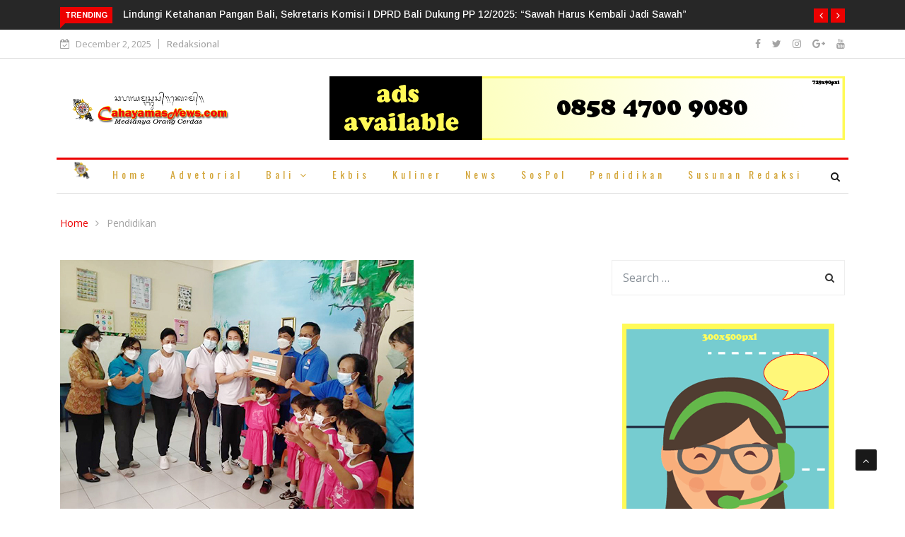

--- FILE ---
content_type: text/html; charset=UTF-8
request_url: https://cahayamasnews.com/2021/12/03/bunda-paud-serahkan-puluhan-bantuan-paket-sembako-kepada-guru-paud-se-kabupaten-bangli/
body_size: 20922
content:

<!DOCTYPE html>
<html lang="en-US">
<head>
<meta charset="UTF-8">
<meta name="viewport" content="width=device-width">
<link rel="profile" href="https://gmpg.org/xfn/11">
<link rel="pingback" href="https://cahayamasnews.com/xmlrpc.php">
<!-- set faviocn-->
<style>
#wpadminbar #wp-admin-bar-wccp_free_top_button .ab-icon:before {
	content: "\f160";
	color: #02CA02;
	top: 3px;
}
#wpadminbar #wp-admin-bar-wccp_free_top_button .ab-icon {
	transform: rotate(45deg);
}
</style>
<meta name='robots' content='index, follow, max-image-preview:large, max-snippet:-1, max-video-preview:-1' />
	<style>img:is([sizes="auto" i], [sizes^="auto," i]) { contain-intrinsic-size: 3000px 1500px }</style>
	
	<!-- This site is optimized with the Yoast SEO plugin v26.4 - https://yoast.com/wordpress/plugins/seo/ -->
	<title>Bunda PAUD Serahkan Puluhan Bantuan Paket Sembako Kepada Guru PAUD se-Kabupaten Bangli - Cahayamas News</title>
	<link rel="canonical" href="https://cahayamasnews.com/2021/12/03/bunda-paud-serahkan-puluhan-bantuan-paket-sembako-kepada-guru-paud-se-kabupaten-bangli/" />
	<meta property="og:locale" content="en_US" />
	<meta property="og:type" content="article" />
	<meta property="og:title" content="Bunda PAUD Serahkan Puluhan Bantuan Paket Sembako Kepada Guru PAUD se-Kabupaten Bangli - Cahayamas News" />
	<meta property="og:description" content="BANGLI (CAHAYAMASNEWS). Bertempat di ruang rapat Krisna Setda Kabupaten Bangli Bunda Paud Kabupaten Bangli Ny.Sariasih Sedana Arta menyerahkan bantuan paket sembako kepada puluhan guru PAUD se Kabupaten Bangli, Jumat (3/12/21) . Hadir  dalam acara tersebut Pengurus Himpunan Pendidik Dan Tenaga Kependidikan Anak Usia Dini Indonesia (HIMPAUDI) Provinsi Bali Ni Wayan Santiasih, Ketua WHDI Kabupaten Bangli [&hellip;]" />
	<meta property="og:url" content="https://cahayamasnews.com/2021/12/03/bunda-paud-serahkan-puluhan-bantuan-paket-sembako-kepada-guru-paud-se-kabupaten-bangli/" />
	<meta property="og:site_name" content="Cahayamas News" />
	<meta property="article:published_time" content="2021-12-03T12:39:05+00:00" />
	<meta property="article:modified_time" content="2021-12-03T12:41:18+00:00" />
	<meta property="og:image" content="https://cahayamasnews.com/wp-content/uploads/2021/12/BANGLI-PAUD.jpeg" />
	<meta property="og:image:width" content="500" />
	<meta property="og:image:height" content="375" />
	<meta property="og:image:type" content="image/jpeg" />
	<meta name="author" content="Nuansabali" />
	<meta name="twitter:card" content="summary_large_image" />
	<meta name="twitter:label1" content="Written by" />
	<meta name="twitter:data1" content="Nuansabali" />
	<meta name="twitter:label2" content="Est. reading time" />
	<meta name="twitter:data2" content="2 minutes" />
	<script type="application/ld+json" class="yoast-schema-graph">{"@context":"https://schema.org","@graph":[{"@type":"WebPage","@id":"https://cahayamasnews.com/2021/12/03/bunda-paud-serahkan-puluhan-bantuan-paket-sembako-kepada-guru-paud-se-kabupaten-bangli/","url":"https://cahayamasnews.com/2021/12/03/bunda-paud-serahkan-puluhan-bantuan-paket-sembako-kepada-guru-paud-se-kabupaten-bangli/","name":"Bunda PAUD Serahkan Puluhan Bantuan Paket Sembako Kepada Guru PAUD se-Kabupaten Bangli - Cahayamas News","isPartOf":{"@id":"https://cahayamasnews.com/#website"},"primaryImageOfPage":{"@id":"https://cahayamasnews.com/2021/12/03/bunda-paud-serahkan-puluhan-bantuan-paket-sembako-kepada-guru-paud-se-kabupaten-bangli/#primaryimage"},"image":{"@id":"https://cahayamasnews.com/2021/12/03/bunda-paud-serahkan-puluhan-bantuan-paket-sembako-kepada-guru-paud-se-kabupaten-bangli/#primaryimage"},"thumbnailUrl":"https://cahayamasnews.com/wp-content/uploads/2021/12/BANGLI-PAUD.jpeg","datePublished":"2021-12-03T12:39:05+00:00","dateModified":"2021-12-03T12:41:18+00:00","author":{"@id":"https://cahayamasnews.com/#/schema/person/9f5f8bbbf1c93b64a4f6f9c6f9d08736"},"breadcrumb":{"@id":"https://cahayamasnews.com/2021/12/03/bunda-paud-serahkan-puluhan-bantuan-paket-sembako-kepada-guru-paud-se-kabupaten-bangli/#breadcrumb"},"inLanguage":"en-US","potentialAction":[{"@type":"ReadAction","target":["https://cahayamasnews.com/2021/12/03/bunda-paud-serahkan-puluhan-bantuan-paket-sembako-kepada-guru-paud-se-kabupaten-bangli/"]}]},{"@type":"ImageObject","inLanguage":"en-US","@id":"https://cahayamasnews.com/2021/12/03/bunda-paud-serahkan-puluhan-bantuan-paket-sembako-kepada-guru-paud-se-kabupaten-bangli/#primaryimage","url":"https://cahayamasnews.com/wp-content/uploads/2021/12/BANGLI-PAUD.jpeg","contentUrl":"https://cahayamasnews.com/wp-content/uploads/2021/12/BANGLI-PAUD.jpeg","width":500,"height":375},{"@type":"BreadcrumbList","@id":"https://cahayamasnews.com/2021/12/03/bunda-paud-serahkan-puluhan-bantuan-paket-sembako-kepada-guru-paud-se-kabupaten-bangli/#breadcrumb","itemListElement":[{"@type":"ListItem","position":1,"name":"Home","item":"https://cahayamasnews.com/"},{"@type":"ListItem","position":2,"name":"Bunda PAUD Serahkan Puluhan Bantuan Paket Sembako Kepada Guru PAUD se-Kabupaten Bangli"}]},{"@type":"WebSite","@id":"https://cahayamasnews.com/#website","url":"https://cahayamasnews.com/","name":"Cahayamas News","description":"Bacaannya Masyarakat Cerdas","potentialAction":[{"@type":"SearchAction","target":{"@type":"EntryPoint","urlTemplate":"https://cahayamasnews.com/?s={search_term_string}"},"query-input":{"@type":"PropertyValueSpecification","valueRequired":true,"valueName":"search_term_string"}}],"inLanguage":"en-US"},{"@type":"Person","@id":"https://cahayamasnews.com/#/schema/person/9f5f8bbbf1c93b64a4f6f9c6f9d08736","name":"Nuansabali","url":"https://cahayamasnews.com/author/admin/"}]}</script>
	<!-- / Yoast SEO plugin. -->


<link rel='dns-prefetch' href='//platform-api.sharethis.com' />
<link rel='dns-prefetch' href='//fonts.googleapis.com' />
<link rel='dns-prefetch' href='//www.googletagmanager.com' />
<link rel='preconnect' href='https://fonts.gstatic.com' crossorigin />
<link rel="alternate" type="application/rss+xml" title="Cahayamas News &raquo; Feed" href="https://cahayamasnews.com/feed/" />
<link rel="alternate" type="application/rss+xml" title="Cahayamas News &raquo; Comments Feed" href="https://cahayamasnews.com/comments/feed/" />
<script type="text/javascript">
/* <![CDATA[ */
window._wpemojiSettings = {"baseUrl":"https:\/\/s.w.org\/images\/core\/emoji\/16.0.1\/72x72\/","ext":".png","svgUrl":"https:\/\/s.w.org\/images\/core\/emoji\/16.0.1\/svg\/","svgExt":".svg","source":{"concatemoji":"https:\/\/cahayamasnews.com\/wp-includes\/js\/wp-emoji-release.min.js?ver=6.8.3"}};
/*! This file is auto-generated */
!function(s,n){var o,i,e;function c(e){try{var t={supportTests:e,timestamp:(new Date).valueOf()};sessionStorage.setItem(o,JSON.stringify(t))}catch(e){}}function p(e,t,n){e.clearRect(0,0,e.canvas.width,e.canvas.height),e.fillText(t,0,0);var t=new Uint32Array(e.getImageData(0,0,e.canvas.width,e.canvas.height).data),a=(e.clearRect(0,0,e.canvas.width,e.canvas.height),e.fillText(n,0,0),new Uint32Array(e.getImageData(0,0,e.canvas.width,e.canvas.height).data));return t.every(function(e,t){return e===a[t]})}function u(e,t){e.clearRect(0,0,e.canvas.width,e.canvas.height),e.fillText(t,0,0);for(var n=e.getImageData(16,16,1,1),a=0;a<n.data.length;a++)if(0!==n.data[a])return!1;return!0}function f(e,t,n,a){switch(t){case"flag":return n(e,"\ud83c\udff3\ufe0f\u200d\u26a7\ufe0f","\ud83c\udff3\ufe0f\u200b\u26a7\ufe0f")?!1:!n(e,"\ud83c\udde8\ud83c\uddf6","\ud83c\udde8\u200b\ud83c\uddf6")&&!n(e,"\ud83c\udff4\udb40\udc67\udb40\udc62\udb40\udc65\udb40\udc6e\udb40\udc67\udb40\udc7f","\ud83c\udff4\u200b\udb40\udc67\u200b\udb40\udc62\u200b\udb40\udc65\u200b\udb40\udc6e\u200b\udb40\udc67\u200b\udb40\udc7f");case"emoji":return!a(e,"\ud83e\udedf")}return!1}function g(e,t,n,a){var r="undefined"!=typeof WorkerGlobalScope&&self instanceof WorkerGlobalScope?new OffscreenCanvas(300,150):s.createElement("canvas"),o=r.getContext("2d",{willReadFrequently:!0}),i=(o.textBaseline="top",o.font="600 32px Arial",{});return e.forEach(function(e){i[e]=t(o,e,n,a)}),i}function t(e){var t=s.createElement("script");t.src=e,t.defer=!0,s.head.appendChild(t)}"undefined"!=typeof Promise&&(o="wpEmojiSettingsSupports",i=["flag","emoji"],n.supports={everything:!0,everythingExceptFlag:!0},e=new Promise(function(e){s.addEventListener("DOMContentLoaded",e,{once:!0})}),new Promise(function(t){var n=function(){try{var e=JSON.parse(sessionStorage.getItem(o));if("object"==typeof e&&"number"==typeof e.timestamp&&(new Date).valueOf()<e.timestamp+604800&&"object"==typeof e.supportTests)return e.supportTests}catch(e){}return null}();if(!n){if("undefined"!=typeof Worker&&"undefined"!=typeof OffscreenCanvas&&"undefined"!=typeof URL&&URL.createObjectURL&&"undefined"!=typeof Blob)try{var e="postMessage("+g.toString()+"("+[JSON.stringify(i),f.toString(),p.toString(),u.toString()].join(",")+"));",a=new Blob([e],{type:"text/javascript"}),r=new Worker(URL.createObjectURL(a),{name:"wpTestEmojiSupports"});return void(r.onmessage=function(e){c(n=e.data),r.terminate(),t(n)})}catch(e){}c(n=g(i,f,p,u))}t(n)}).then(function(e){for(var t in e)n.supports[t]=e[t],n.supports.everything=n.supports.everything&&n.supports[t],"flag"!==t&&(n.supports.everythingExceptFlag=n.supports.everythingExceptFlag&&n.supports[t]);n.supports.everythingExceptFlag=n.supports.everythingExceptFlag&&!n.supports.flag,n.DOMReady=!1,n.readyCallback=function(){n.DOMReady=!0}}).then(function(){return e}).then(function(){var e;n.supports.everything||(n.readyCallback(),(e=n.source||{}).concatemoji?t(e.concatemoji):e.wpemoji&&e.twemoji&&(t(e.twemoji),t(e.wpemoji)))}))}((window,document),window._wpemojiSettings);
/* ]]> */
</script>

<style id='wp-emoji-styles-inline-css' type='text/css'>

	img.wp-smiley, img.emoji {
		display: inline !important;
		border: none !important;
		box-shadow: none !important;
		height: 1em !important;
		width: 1em !important;
		margin: 0 0.07em !important;
		vertical-align: -0.1em !important;
		background: none !important;
		padding: 0 !important;
	}
</style>
<link rel='stylesheet' id='wp-block-library-css' href='https://cahayamasnews.com/wp-includes/css/dist/block-library/style.min.css?ver=6.8.3' type='text/css' media='all' />
<style id='wp-block-library-theme-inline-css' type='text/css'>
.wp-block-audio :where(figcaption){color:#555;font-size:13px;text-align:center}.is-dark-theme .wp-block-audio :where(figcaption){color:#ffffffa6}.wp-block-audio{margin:0 0 1em}.wp-block-code{border:1px solid #ccc;border-radius:4px;font-family:Menlo,Consolas,monaco,monospace;padding:.8em 1em}.wp-block-embed :where(figcaption){color:#555;font-size:13px;text-align:center}.is-dark-theme .wp-block-embed :where(figcaption){color:#ffffffa6}.wp-block-embed{margin:0 0 1em}.blocks-gallery-caption{color:#555;font-size:13px;text-align:center}.is-dark-theme .blocks-gallery-caption{color:#ffffffa6}:root :where(.wp-block-image figcaption){color:#555;font-size:13px;text-align:center}.is-dark-theme :root :where(.wp-block-image figcaption){color:#ffffffa6}.wp-block-image{margin:0 0 1em}.wp-block-pullquote{border-bottom:4px solid;border-top:4px solid;color:currentColor;margin-bottom:1.75em}.wp-block-pullquote cite,.wp-block-pullquote footer,.wp-block-pullquote__citation{color:currentColor;font-size:.8125em;font-style:normal;text-transform:uppercase}.wp-block-quote{border-left:.25em solid;margin:0 0 1.75em;padding-left:1em}.wp-block-quote cite,.wp-block-quote footer{color:currentColor;font-size:.8125em;font-style:normal;position:relative}.wp-block-quote:where(.has-text-align-right){border-left:none;border-right:.25em solid;padding-left:0;padding-right:1em}.wp-block-quote:where(.has-text-align-center){border:none;padding-left:0}.wp-block-quote.is-large,.wp-block-quote.is-style-large,.wp-block-quote:where(.is-style-plain){border:none}.wp-block-search .wp-block-search__label{font-weight:700}.wp-block-search__button{border:1px solid #ccc;padding:.375em .625em}:where(.wp-block-group.has-background){padding:1.25em 2.375em}.wp-block-separator.has-css-opacity{opacity:.4}.wp-block-separator{border:none;border-bottom:2px solid;margin-left:auto;margin-right:auto}.wp-block-separator.has-alpha-channel-opacity{opacity:1}.wp-block-separator:not(.is-style-wide):not(.is-style-dots){width:100px}.wp-block-separator.has-background:not(.is-style-dots){border-bottom:none;height:1px}.wp-block-separator.has-background:not(.is-style-wide):not(.is-style-dots){height:2px}.wp-block-table{margin:0 0 1em}.wp-block-table td,.wp-block-table th{word-break:normal}.wp-block-table :where(figcaption){color:#555;font-size:13px;text-align:center}.is-dark-theme .wp-block-table :where(figcaption){color:#ffffffa6}.wp-block-video :where(figcaption){color:#555;font-size:13px;text-align:center}.is-dark-theme .wp-block-video :where(figcaption){color:#ffffffa6}.wp-block-video{margin:0 0 1em}:root :where(.wp-block-template-part.has-background){margin-bottom:0;margin-top:0;padding:1.25em 2.375em}
</style>
<style id='classic-theme-styles-inline-css' type='text/css'>
/*! This file is auto-generated */
.wp-block-button__link{color:#fff;background-color:#32373c;border-radius:9999px;box-shadow:none;text-decoration:none;padding:calc(.667em + 2px) calc(1.333em + 2px);font-size:1.125em}.wp-block-file__button{background:#32373c;color:#fff;text-decoration:none}
</style>
<style id='global-styles-inline-css' type='text/css'>
:root{--wp--preset--aspect-ratio--square: 1;--wp--preset--aspect-ratio--4-3: 4/3;--wp--preset--aspect-ratio--3-4: 3/4;--wp--preset--aspect-ratio--3-2: 3/2;--wp--preset--aspect-ratio--2-3: 2/3;--wp--preset--aspect-ratio--16-9: 16/9;--wp--preset--aspect-ratio--9-16: 9/16;--wp--preset--color--black: #000000;--wp--preset--color--cyan-bluish-gray: #abb8c3;--wp--preset--color--white: #ffffff;--wp--preset--color--pale-pink: #f78da7;--wp--preset--color--vivid-red: #cf2e2e;--wp--preset--color--luminous-vivid-orange: #ff6900;--wp--preset--color--luminous-vivid-amber: #fcb900;--wp--preset--color--light-green-cyan: #7bdcb5;--wp--preset--color--vivid-green-cyan: #00d084;--wp--preset--color--pale-cyan-blue: #8ed1fc;--wp--preset--color--vivid-cyan-blue: #0693e3;--wp--preset--color--vivid-purple: #9b51e0;--wp--preset--gradient--vivid-cyan-blue-to-vivid-purple: linear-gradient(135deg,rgba(6,147,227,1) 0%,rgb(155,81,224) 100%);--wp--preset--gradient--light-green-cyan-to-vivid-green-cyan: linear-gradient(135deg,rgb(122,220,180) 0%,rgb(0,208,130) 100%);--wp--preset--gradient--luminous-vivid-amber-to-luminous-vivid-orange: linear-gradient(135deg,rgba(252,185,0,1) 0%,rgba(255,105,0,1) 100%);--wp--preset--gradient--luminous-vivid-orange-to-vivid-red: linear-gradient(135deg,rgba(255,105,0,1) 0%,rgb(207,46,46) 100%);--wp--preset--gradient--very-light-gray-to-cyan-bluish-gray: linear-gradient(135deg,rgb(238,238,238) 0%,rgb(169,184,195) 100%);--wp--preset--gradient--cool-to-warm-spectrum: linear-gradient(135deg,rgb(74,234,220) 0%,rgb(151,120,209) 20%,rgb(207,42,186) 40%,rgb(238,44,130) 60%,rgb(251,105,98) 80%,rgb(254,248,76) 100%);--wp--preset--gradient--blush-light-purple: linear-gradient(135deg,rgb(255,206,236) 0%,rgb(152,150,240) 100%);--wp--preset--gradient--blush-bordeaux: linear-gradient(135deg,rgb(254,205,165) 0%,rgb(254,45,45) 50%,rgb(107,0,62) 100%);--wp--preset--gradient--luminous-dusk: linear-gradient(135deg,rgb(255,203,112) 0%,rgb(199,81,192) 50%,rgb(65,88,208) 100%);--wp--preset--gradient--pale-ocean: linear-gradient(135deg,rgb(255,245,203) 0%,rgb(182,227,212) 50%,rgb(51,167,181) 100%);--wp--preset--gradient--electric-grass: linear-gradient(135deg,rgb(202,248,128) 0%,rgb(113,206,126) 100%);--wp--preset--gradient--midnight: linear-gradient(135deg,rgb(2,3,129) 0%,rgb(40,116,252) 100%);--wp--preset--font-size--small: 13px;--wp--preset--font-size--medium: 20px;--wp--preset--font-size--large: 36px;--wp--preset--font-size--x-large: 42px;--wp--preset--spacing--20: 0.44rem;--wp--preset--spacing--30: 0.67rem;--wp--preset--spacing--40: 1rem;--wp--preset--spacing--50: 1.5rem;--wp--preset--spacing--60: 2.25rem;--wp--preset--spacing--70: 3.38rem;--wp--preset--spacing--80: 5.06rem;--wp--preset--shadow--natural: 6px 6px 9px rgba(0, 0, 0, 0.2);--wp--preset--shadow--deep: 12px 12px 50px rgba(0, 0, 0, 0.4);--wp--preset--shadow--sharp: 6px 6px 0px rgba(0, 0, 0, 0.2);--wp--preset--shadow--outlined: 6px 6px 0px -3px rgba(255, 255, 255, 1), 6px 6px rgba(0, 0, 0, 1);--wp--preset--shadow--crisp: 6px 6px 0px rgba(0, 0, 0, 1);}:where(.is-layout-flex){gap: 0.5em;}:where(.is-layout-grid){gap: 0.5em;}body .is-layout-flex{display: flex;}.is-layout-flex{flex-wrap: wrap;align-items: center;}.is-layout-flex > :is(*, div){margin: 0;}body .is-layout-grid{display: grid;}.is-layout-grid > :is(*, div){margin: 0;}:where(.wp-block-columns.is-layout-flex){gap: 2em;}:where(.wp-block-columns.is-layout-grid){gap: 2em;}:where(.wp-block-post-template.is-layout-flex){gap: 1.25em;}:where(.wp-block-post-template.is-layout-grid){gap: 1.25em;}.has-black-color{color: var(--wp--preset--color--black) !important;}.has-cyan-bluish-gray-color{color: var(--wp--preset--color--cyan-bluish-gray) !important;}.has-white-color{color: var(--wp--preset--color--white) !important;}.has-pale-pink-color{color: var(--wp--preset--color--pale-pink) !important;}.has-vivid-red-color{color: var(--wp--preset--color--vivid-red) !important;}.has-luminous-vivid-orange-color{color: var(--wp--preset--color--luminous-vivid-orange) !important;}.has-luminous-vivid-amber-color{color: var(--wp--preset--color--luminous-vivid-amber) !important;}.has-light-green-cyan-color{color: var(--wp--preset--color--light-green-cyan) !important;}.has-vivid-green-cyan-color{color: var(--wp--preset--color--vivid-green-cyan) !important;}.has-pale-cyan-blue-color{color: var(--wp--preset--color--pale-cyan-blue) !important;}.has-vivid-cyan-blue-color{color: var(--wp--preset--color--vivid-cyan-blue) !important;}.has-vivid-purple-color{color: var(--wp--preset--color--vivid-purple) !important;}.has-black-background-color{background-color: var(--wp--preset--color--black) !important;}.has-cyan-bluish-gray-background-color{background-color: var(--wp--preset--color--cyan-bluish-gray) !important;}.has-white-background-color{background-color: var(--wp--preset--color--white) !important;}.has-pale-pink-background-color{background-color: var(--wp--preset--color--pale-pink) !important;}.has-vivid-red-background-color{background-color: var(--wp--preset--color--vivid-red) !important;}.has-luminous-vivid-orange-background-color{background-color: var(--wp--preset--color--luminous-vivid-orange) !important;}.has-luminous-vivid-amber-background-color{background-color: var(--wp--preset--color--luminous-vivid-amber) !important;}.has-light-green-cyan-background-color{background-color: var(--wp--preset--color--light-green-cyan) !important;}.has-vivid-green-cyan-background-color{background-color: var(--wp--preset--color--vivid-green-cyan) !important;}.has-pale-cyan-blue-background-color{background-color: var(--wp--preset--color--pale-cyan-blue) !important;}.has-vivid-cyan-blue-background-color{background-color: var(--wp--preset--color--vivid-cyan-blue) !important;}.has-vivid-purple-background-color{background-color: var(--wp--preset--color--vivid-purple) !important;}.has-black-border-color{border-color: var(--wp--preset--color--black) !important;}.has-cyan-bluish-gray-border-color{border-color: var(--wp--preset--color--cyan-bluish-gray) !important;}.has-white-border-color{border-color: var(--wp--preset--color--white) !important;}.has-pale-pink-border-color{border-color: var(--wp--preset--color--pale-pink) !important;}.has-vivid-red-border-color{border-color: var(--wp--preset--color--vivid-red) !important;}.has-luminous-vivid-orange-border-color{border-color: var(--wp--preset--color--luminous-vivid-orange) !important;}.has-luminous-vivid-amber-border-color{border-color: var(--wp--preset--color--luminous-vivid-amber) !important;}.has-light-green-cyan-border-color{border-color: var(--wp--preset--color--light-green-cyan) !important;}.has-vivid-green-cyan-border-color{border-color: var(--wp--preset--color--vivid-green-cyan) !important;}.has-pale-cyan-blue-border-color{border-color: var(--wp--preset--color--pale-cyan-blue) !important;}.has-vivid-cyan-blue-border-color{border-color: var(--wp--preset--color--vivid-cyan-blue) !important;}.has-vivid-purple-border-color{border-color: var(--wp--preset--color--vivid-purple) !important;}.has-vivid-cyan-blue-to-vivid-purple-gradient-background{background: var(--wp--preset--gradient--vivid-cyan-blue-to-vivid-purple) !important;}.has-light-green-cyan-to-vivid-green-cyan-gradient-background{background: var(--wp--preset--gradient--light-green-cyan-to-vivid-green-cyan) !important;}.has-luminous-vivid-amber-to-luminous-vivid-orange-gradient-background{background: var(--wp--preset--gradient--luminous-vivid-amber-to-luminous-vivid-orange) !important;}.has-luminous-vivid-orange-to-vivid-red-gradient-background{background: var(--wp--preset--gradient--luminous-vivid-orange-to-vivid-red) !important;}.has-very-light-gray-to-cyan-bluish-gray-gradient-background{background: var(--wp--preset--gradient--very-light-gray-to-cyan-bluish-gray) !important;}.has-cool-to-warm-spectrum-gradient-background{background: var(--wp--preset--gradient--cool-to-warm-spectrum) !important;}.has-blush-light-purple-gradient-background{background: var(--wp--preset--gradient--blush-light-purple) !important;}.has-blush-bordeaux-gradient-background{background: var(--wp--preset--gradient--blush-bordeaux) !important;}.has-luminous-dusk-gradient-background{background: var(--wp--preset--gradient--luminous-dusk) !important;}.has-pale-ocean-gradient-background{background: var(--wp--preset--gradient--pale-ocean) !important;}.has-electric-grass-gradient-background{background: var(--wp--preset--gradient--electric-grass) !important;}.has-midnight-gradient-background{background: var(--wp--preset--gradient--midnight) !important;}.has-small-font-size{font-size: var(--wp--preset--font-size--small) !important;}.has-medium-font-size{font-size: var(--wp--preset--font-size--medium) !important;}.has-large-font-size{font-size: var(--wp--preset--font-size--large) !important;}.has-x-large-font-size{font-size: var(--wp--preset--font-size--x-large) !important;}
:where(.wp-block-post-template.is-layout-flex){gap: 1.25em;}:where(.wp-block-post-template.is-layout-grid){gap: 1.25em;}
:where(.wp-block-columns.is-layout-flex){gap: 2em;}:where(.wp-block-columns.is-layout-grid){gap: 2em;}
:root :where(.wp-block-pullquote){font-size: 1.5em;line-height: 1.6;}
</style>
<link rel='stylesheet' id='contact-form-7-css' href='https://cahayamasnews.com/wp-content/plugins/contact-form-7/includes/css/styles.css?ver=6.1.4' type='text/css' media='all' />
<link rel='stylesheet' id='dashicons-css' href='https://cahayamasnews.com/wp-includes/css/dashicons.min.css?ver=6.8.3' type='text/css' media='all' />
<link rel='stylesheet' id='wpmm_fontawesome_css-css' href='https://cahayamasnews.com/wp-content/plugins/wp-megamenu/assets/font-awesome-4.7.0/css/font-awesome.min.css?ver=4.7.0' type='text/css' media='all' />
<link rel='stylesheet' id='wpmm_icofont_css-css' href='https://cahayamasnews.com/wp-content/plugins/wp-megamenu/assets/icofont/icofont.min.css?ver=1.0.1' type='text/css' media='all' />
<link rel='stylesheet' id='wpmm_css-css' href='https://cahayamasnews.com/wp-content/plugins/wp-megamenu/assets/css/wpmm.css?ver=1.4.2' type='text/css' media='all' />
<link rel='stylesheet' id='wp_megamenu_generated_css-css' href='https://cahayamasnews.com/wp-content/uploads/wp-megamenu/wp-megamenu.css?ver=1.4.2' type='text/css' media='all' />
<link rel='stylesheet' id='featuresbox_css-css' href='https://cahayamasnews.com/wp-content/plugins/wp-megamenu/addons/wpmm-featuresbox/wpmm-featuresbox.css?ver=1' type='text/css' media='all' />
<link rel='stylesheet' id='postgrid_css-css' href='https://cahayamasnews.com/wp-content/plugins/wp-megamenu/addons/wpmm-gridpost/wpmm-gridpost.css?ver=1' type='text/css' media='all' />
<link rel='stylesheet' id='google-fonts-css' href='https://fonts.googleapis.com/css?family=Open%2BSans%3A300%2C400%2C600%2C700%7CArimo%3A400%2C700&#038;subset=latin%2Clatin-ext' type='text/css' media='all' />
<link rel='stylesheet' id='bootstrap-css' href='https://cahayamasnews.com/wp-content/themes/news247/css/bootstrap.min.css?ver=all' type='text/css' media='all' />
<link rel='stylesheet' id='font-awesome-css' href='https://cahayamasnews.com/wp-content/plugins/elementor/assets/lib/font-awesome/css/font-awesome.min.css?ver=4.7.0' type='text/css' media='all' />
<link rel='stylesheet' id='news247-wp-css' href='https://cahayamasnews.com/wp-content/themes/news247/css/bootstrap-wp.css?ver=all' type='text/css' media='all' />
<link rel='stylesheet' id='magnific-popup-css' href='https://cahayamasnews.com/wp-content/themes/news247/css/magnific-popup.css?ver=all' type='text/css' media='all' />
<link rel='stylesheet' id='owl.theme.default-css' href='https://cahayamasnews.com/wp-content/themes/news247/css/owl.theme.default.css?ver=all' type='text/css' media='all' />
<link rel='stylesheet' id='lightbox-css' href='https://cahayamasnews.com/wp-content/themes/news247/css/lightbox.css?ver=all' type='text/css' media='all' />
<link rel='stylesheet' id='news247-style-css' href='https://cahayamasnews.com/wp-content/themes/news247/style.css?ver=6.8.3' type='text/css' media='all' />
<style id='news247-style-inline-css' type='text/css'>
.site-nav-inner{text-align:center;}.logo-header-inner{text-align:left;}a, a:visited, a:focus,.topbar .top-menu li a:hover,
                ul.main-menu>li:hover>a,
                ul.main-menu li ul li:hover > a,.navbar-header .navbar-toggle .menu-text:hover,
                .nav-solid ul.navbar-nav > li:hover > a, .nav-solid ul.navbar-nav > li.active > a,
                .blog-entry-footer a:hover,.blog-share-button ul li a:hover,.copyright-info i,
                .widget ul.nav>li>a:hover,.post-meta span i,.more-link:hover, .social-icons a:hover,
                .entry-header .page-title a:hover,.post-navigation span:hover,.post-navigation h3:hover,
                .authors-social a:hover,.related-item-content .border-overlay-content .post-cat a,
                .related-post .entry-title a:hover,.related-post .post-cat a:hover,
                .recent-posts .post-info .entry-title a:hover,
                .sidebar .widget_categories ul.nav  li:hover a,.sidebar .widget_archive ul li:hover a,
                .sidebar .widget_pages  ul li:hover a,.sidebar .widget_meta  ul li:hover a,
                .sidebar .widget_recent_comments  ul li:hover a,.sidebar .widget_recent_entries  ul li:hover a,
                .border-overlay-content .entry-title a:hover,
                .border-overlay-content .post-cat a:hover,.slider-content .post-cat a:hover,
                .slider-content .entry-title a:hover,.top-social li a:hover,
                .header .top-social li a:hover,.blog-header h2.page-title a:hover,
                a.more-link,.entry-meta .entry-meta-list i,.entry-comment a:hover,
                .social-button li a:hover,.nav-search:hover,.promo-center-content h3:hover a,
                .entry-post-meta .publish-date a:hover,
                #responsive-menu ul li a:hover,.owl-theme .owl-nav .owl-prev,.owl-theme .owl-nav .owl-next,
                .box-slider-meta .comment a:hover,.box-slider-meta .author a:hover,
                .most-meta-category a,.most-view-item-content .entry-title a:hover,
                .editor-meta-category a:hover,.ediotr-grid-content .entry-title a:hover,
                .editor-box-meta .author a:hover,.entry-blog .entry-post-title a:hover,
                .entry-post-footer-wrap a.readmore-blog:hover,

                .woocommerce ul.products li.product .woocommerce-loop-product__title:hover,

                .entry-post-footer-wrap span a:hover,.recent-posts-widget .post-info .entry-title a:hover,
                .recent-posts-widget .post-info .post-title a:hover,
                .editor-item-content-info h4 a:hover,ul.main-menu li > ul li.current-menu-parent > a,
                ul.main-menu > li.current-menu-ancestor > a,.footerbottom-widget .social-button-widget li a i:hover,
                .post-block-style .post-title a:hover,#wp-megamenu-primary > .wpmm-nav-wrap ul.wp-megamenu > li ul.wp-megamenu-sub-menu li
                .wpmm-vertical-tabs-nav ul li.active a,.topbar-nav li a:hover,
                .trending-bar.tickerbelowmenu .post-title a:hover{ color:#EC0000; }.category-meta-bg a:hover:before{ border-top-color:#EC0000; }#wp-megamenu-primary > .wpmm-nav-wrap .wp-megamenu >li > ul.wp-megamenu-sub-menu li.wpmm-type-widget > a:after{ border-bottom: 2px solid #EC0000; }#header-trigger:hover .icon-bar,
                .thw-offcanvas .nano > .nano-pane > .nano-slider,
                .navbar-header .navbar-toggle:hover .icon-bar,
                .sidebar .widget-title:before,
                .widget.widget_tag_cloud .tagcloud a:hover,.btn-newsletter input[type=submit],
                .slider-content.boxed .post-cat a,.slider-content.boxed .post-cat:before,
                .box-slider .owl-nav > div:hover,.owl-merge .owl-nav > div:hover,
                .column-slider .owl-nav > div:hover,.post-meta-category a,
                .home_page5 .main-content-inner .post-layout .post-meta-category a:hover,
                .entry-image .quote-link,
                .btn-primary,a.btn-primary,.myblog-newsltter input[type=submit],
                button, input[type=button], input[type=reset], input[type=submit],
                .wpcf7-form-control.wpcf7-submit,.paging-navigation .post-nav li>a,
                .paging-navigation .post-nav  li>span,.slider-layout-cats a:hover,
                .box-slider.owl-theme .owl-dots .owl-dot span,
                .slider-layout3-item-inner .slider-layout3-btn a:hover,.comment-navigation .nav-previous a,
                .comment-navigation .nav-next a,.blog-entry-summary .page-links span,
                .post-pagination ul li a:hover,.post-pagination ul li span.current,#post-loading-button:hover,
                .latest-cats.random-clor-cats a,#post-loading-button,.owl-theme .owl-nav .owl-prev:hover,.owl-theme .owl-nav .owl-next:hover,
                .owl-theme .owl-dots .owl-dot.active span, .owl-theme .owl-dots .owl-dot:hover span,
                .search-newsletter .newsletter-subscribe a:hover,.footer-widget .widget-title:after,
                .meta-category.feature-cats a,.editor-item-content .most-meta-category a,
                .sidebar .widget-title:after,.category-meta-bg a:hover,

                    .woocommerce ul.products li.product .button,.woocommerce ul.products li.product .added_to_cart,
                    .woocommerce nav.woocommerce-pagination ul li a:focus, .woocommerce nav.woocommerce-pagination ul li a:hover, .woocommerce nav.woocommerce-pagination ul li span.current,
                    .woocommerce #respond input#submit.alt, .woocommerce a.button.alt, .woocommerce button.button.alt, .woocommerce input.button.alt,
                    .woocommerce #respond input#submit, .woocommerce a.button, .woocommerce button.button, .woocommerce input.button,

                    .entry-content a.readmore-blog,.ts-common-nav,.tp-control a,
                    .recent-posts-widget .posts-thumb .category-meta-bg a:hover,
.recent-posts-widget .post-info-full .category-meta-bg a:hover,
.single-entry-blog3 .category-meta-bg a:hover,.trending-title,.pb-common-nav:hover,.ps-common-nav:hover,
.menubelow.menudarkstyle #wp-megamenu-primary > .wpmm-nav-wrap ul.wp-megamenu > li.current-menu-ancestor,
.menubelow.menudarkstyle #wp-megamenu-primary > .wpmm-nav-wrap ul.wp-megamenu > li:hover,
.menu-menuwithlogodark #wp-megamenu-primary >
.wpmm-nav-wrap ul.wp-megamenu > li.current-menu-ancestor > a,
.menu-menuwithlogodark #wp-megamenu-primary >
.wpmm-nav-wrap ul.wp-megamenu > li:hover > a,#back-to-top .btn.btn-primary:hover,blockquote:before{ background-color:#EC0000; }.latest-course-control a:hover,
                a.slider-layout-btn:hover,.slider-layout3-item-inner .slider-layout3-btn a:hover { border-color:#EC0000; }.menubelow .thw-menubar > .row,
                .thw-menubar-wrap.menuabove{border-top:  3px solid #EC0000; }.trending-title:before{border-top:  7px solid #EC0000; }#home-search{border-top: 2px solid #EC0000; }ul.main-menu>li:hover>a:before,ul.main-menu>li.current-menu-item>a:before,
                #wp-megamenu-primary > .wpmm-nav-wrap ul.wp-megamenu > li.current-menu-ancestor > a:before,
                #wp-megamenu-primary > .wpmm-nav-wrap ul.wp-megamenu > li.current-menu-item > a:before,
                #wp-megamenu-primary > .wpmm-nav-wrap ul.wp-megamenu > li:hover > a:before{border-color: #EC0000; }a:hover,a.more-link,.most-meta-category a:hover{ color:#D70000; }.form-submit .btn.btn-primary:hover,.post-meta-category a:hover,
              a.btn-primary:hover,.btn-primary:hover,.myblog-newsltter input[type=submit]:hover,
                button, input[type=button]:hover, input[type=reset]:hover,
                input[type=submit]:hover,.wpcf7-form-control.wpcf7-submit:hover,
                .paging-navigation .post-nav li>a:hover, .paging-navigation .post-nav  li>span:hover,
                .comment-navigation .nav-previous a:hover,
                .comment-navigation .nav-next a:hover,
                #post-loading-button:hover,.latest-cats.random-clor-cats a:hover,
                .meta-category.feature-cats a:hover,.editor-item-content .most-meta-category a:hover,
                .category-meta-bg a:hover,

                            .woocommerce ul.products li.product .button:hover,
                    .woocommerce ul.products li.product .added_to_cart:hover,
                    .woocommerce #respond input#submit.alt:hover, .woocommerce a.button.alt:hover, .woocommerce button.button.alt:hover, .woocommerce input.button.alt:hover,
                    .woocommerce #respond input#submit:hover, .woocommerce a.button:hover, .woocommerce button.button:hover, .woocommerce input.button:hover,

                    .entry-content a.readmore-blog:hover,.ts-common-nav:hover,.tp-control a:hover{ background-color:#D70000; }.thw-menubar-wrap{ background:#FFFFFF; }.tsnews-date, .top-menu li a,.social-button li a{ color:#A3A3A3; }.top-menu li a:hover,.social-button li a:hover{ color:#EC0000; }ul.main-menu>li>a,.thw-menubar .social-button li a,.thw-menubar .nav-search{ color:#1C1C1C; }ul.main-menu>li>a:hover,ul.main-menu > li.current-menu-item >a,
                ul.main-menu>li.current-menu-parent>a{ color:#EC0000; }ul.main-menu li ul li a{ color:#333333; }ul.main-menu li ul li a:hover,ul.main-menu li ul li.current-menu-item > a{ color:#EC0000; }.footer-column{ background:#DBDBDB; }.footer-column, .footer-column a, .footer-column .widget ul.nav>li>a,
                .footer-widget .recent-posts .post-info .entry-title a,.footer-widget .recent-posts-widget .post-info .entry-title a,
                .footer-widget .recent-posts-widget .post-meta time{ color:#A3A3A3; }.footer-widget .widget-title, .footerbottom-widget .widget-title{ color:#FFFFFF; }.footer-column a:hover, .footer-column .widget ul.nav>li>a:hover,
                .footer-widget .recent-posts .post-info .entry-title a:hover,.footer-widget .recent-posts-widget .post-info .entry-title a:hover{ color:#EC0000; }.copyright{ background:#EC0000; }.copyright, .footer-nav li a { color:#FFFFFF; }.copyright a:hover, .footer-nav li a:hover { color:#BBBBBB; }
</style>
<link rel='stylesheet' id='news247-responsive-css' href='https://cahayamasnews.com/wp-content/themes/news247/css/responsive.css?ver=all' type='text/css' media='all' />
<link rel='stylesheet' id='news247-gutenberg-editor-styles-css' href='https://cahayamasnews.com/wp-content/themes/news247/css/gutenberg-custom.css?ver=all' type='text/css' media='all' />
<link rel="preload" as="style" href="https://fonts.googleapis.com/css?family=Open%20Sans:300,400,500,600,700,800,300italic,400italic,500italic,600italic,700italic,800italic%7CArimo:400,500,600,700,400italic,500italic,600italic,700italic&#038;display=swap&#038;ver=1667519209" /><link rel="stylesheet" href="https://fonts.googleapis.com/css?family=Open%20Sans:300,400,500,600,700,800,300italic,400italic,500italic,600italic,700italic,800italic%7CArimo:400,500,600,700,400italic,500italic,600italic,700italic&#038;display=swap&#038;ver=1667519209" media="print" onload="this.media='all'"><noscript><link rel="stylesheet" href="https://fonts.googleapis.com/css?family=Open%20Sans:300,400,500,600,700,800,300italic,400italic,500italic,600italic,700italic,800italic%7CArimo:400,500,600,700,400italic,500italic,600italic,700italic&#038;display=swap&#038;ver=1667519209" /></noscript><link rel='stylesheet' id='rosarivo-css' href='//fonts.googleapis.com/css?family=Rosarivo%3Aregular%2Citalic&#038;ver=1.4.2' type='text/css' media='all' />
<link rel='stylesheet' id='oswald-css' href='//fonts.googleapis.com/css?family=Oswald%3A200%2C300%2Cregular%2C500%2C600%2C700&#038;ver=1.4.2' type='text/css' media='all' />
<link rel='stylesheet' id='poppins-css' href='//fonts.googleapis.com/css?family=Poppins%3A100%2C100italic%2C200%2C200italic%2C300%2C300italic%2Cregular%2Citalic%2C500%2C500italic%2C600%2C600italic%2C700%2C700italic%2C800%2C800italic%2C900%2C900italic&#038;ver=1.4.2' type='text/css' media='all' />
<script type="text/javascript" src="https://cahayamasnews.com/wp-includes/js/jquery/jquery.min.js?ver=3.7.1" id="jquery-core-js"></script>
<script type="text/javascript" src="https://cahayamasnews.com/wp-includes/js/jquery/jquery-migrate.min.js?ver=3.4.1" id="jquery-migrate-js"></script>
<script type="text/javascript" src="https://cahayamasnews.com/wp-content/plugins/wp-megamenu/addons/wpmm-featuresbox/wpmm-featuresbox.js?ver=1" id="featuresbox-style-js"></script>
<script type="text/javascript" id="postgrid-style-js-extra">
/* <![CDATA[ */
var postgrid_ajax_load = {"ajax_url":"https:\/\/cahayamasnews.com\/wp-admin\/admin-ajax.php","redirecturl":"https:\/\/cahayamasnews.com\/"};
/* ]]> */
</script>
<script type="text/javascript" src="https://cahayamasnews.com/wp-content/plugins/wp-megamenu/addons/wpmm-gridpost/wpmm-gridpost.js?ver=1" id="postgrid-style-js"></script>
<script type="text/javascript" src="https://cahayamasnews.com/wp-content/themes/news247/js/popper.min.js?ver=1" id="popper-js"></script>
<script type="text/javascript" src="https://cahayamasnews.com/wp-content/themes/news247/js/bootstrap-wp.js?ver=1" id="bootstrapwp-js"></script>
<script type="text/javascript" id="news247-custom-js-extra">
/* <![CDATA[ */
var news247_ajax = {"ajax_url":"https:\/\/cahayamasnews.com\/wp-admin\/admin-ajax.php"};
/* ]]> */
</script>
<script type="text/javascript" src="https://cahayamasnews.com/wp-content/themes/news247/js/custom.js?ver=1" id="news247-custom-js"></script>
<script type="text/javascript" src="//platform-api.sharethis.com/js/sharethis.js?ver=6.8.3#property=5979503d1a124400114e5599&amp;product=inline-share-buttons" id="sharethis-js"></script>
<link rel="https://api.w.org/" href="https://cahayamasnews.com/wp-json/" /><link rel="alternate" title="JSON" type="application/json" href="https://cahayamasnews.com/wp-json/wp/v2/posts/11178" /><link rel="EditURI" type="application/rsd+xml" title="RSD" href="https://cahayamasnews.com/xmlrpc.php?rsd" />
<meta name="generator" content="WordPress 6.8.3" />
<link rel='shortlink' href='https://cahayamasnews.com/?p=11178' />
<link rel="alternate" title="oEmbed (JSON)" type="application/json+oembed" href="https://cahayamasnews.com/wp-json/oembed/1.0/embed?url=https%3A%2F%2Fcahayamasnews.com%2F2021%2F12%2F03%2Fbunda-paud-serahkan-puluhan-bantuan-paket-sembako-kepada-guru-paud-se-kabupaten-bangli%2F" />
<link rel="alternate" title="oEmbed (XML)" type="text/xml+oembed" href="https://cahayamasnews.com/wp-json/oembed/1.0/embed?url=https%3A%2F%2Fcahayamasnews.com%2F2021%2F12%2F03%2Fbunda-paud-serahkan-puluhan-bantuan-paket-sembako-kepada-guru-paud-se-kabupaten-bangli%2F&#038;format=xml" />
<meta name="generator" content="Site Kit by Google 1.167.0" /><meta name="generator" content="Redux 4.3.14" /><script id="wpcp_disable_selection" type="text/javascript">
var image_save_msg='You are not allowed to save images!';
	var no_menu_msg='Context Menu disabled!';
	var smessage = "Content is protected !!";

function disableEnterKey(e)
{
	var elemtype = e.target.tagName;
	
	elemtype = elemtype.toUpperCase();
	
	if (elemtype == "TEXT" || elemtype == "TEXTAREA" || elemtype == "INPUT" || elemtype == "PASSWORD" || elemtype == "SELECT" || elemtype == "OPTION" || elemtype == "EMBED")
	{
		elemtype = 'TEXT';
	}
	
	if (e.ctrlKey){
     var key;
     if(window.event)
          key = window.event.keyCode;     //IE
     else
          key = e.which;     //firefox (97)
    //if (key != 17) alert(key);
     if (elemtype!= 'TEXT' && (key == 97 || key == 65 || key == 67 || key == 99 || key == 88 || key == 120 || key == 26 || key == 85  || key == 86 || key == 83 || key == 43 || key == 73))
     {
		if(wccp_free_iscontenteditable(e)) return true;
		show_wpcp_message('You are not allowed to copy content or view source');
		return false;
     }else
     	return true;
     }
}


/*For contenteditable tags*/
function wccp_free_iscontenteditable(e)
{
	var e = e || window.event; // also there is no e.target property in IE. instead IE uses window.event.srcElement
  	
	var target = e.target || e.srcElement;

	var elemtype = e.target.nodeName;
	
	elemtype = elemtype.toUpperCase();
	
	var iscontenteditable = "false";
		
	if(typeof target.getAttribute!="undefined" ) iscontenteditable = target.getAttribute("contenteditable"); // Return true or false as string
	
	var iscontenteditable2 = false;
	
	if(typeof target.isContentEditable!="undefined" ) iscontenteditable2 = target.isContentEditable; // Return true or false as boolean

	if(target.parentElement.isContentEditable) iscontenteditable2 = true;
	
	if (iscontenteditable == "true" || iscontenteditable2 == true)
	{
		if(typeof target.style!="undefined" ) target.style.cursor = "text";
		
		return true;
	}
}

////////////////////////////////////
function disable_copy(e)
{	
	var e = e || window.event; // also there is no e.target property in IE. instead IE uses window.event.srcElement
	
	var elemtype = e.target.tagName;
	
	elemtype = elemtype.toUpperCase();
	
	if (elemtype == "TEXT" || elemtype == "TEXTAREA" || elemtype == "INPUT" || elemtype == "PASSWORD" || elemtype == "SELECT" || elemtype == "OPTION" || elemtype == "EMBED")
	{
		elemtype = 'TEXT';
	}
	
	if(wccp_free_iscontenteditable(e)) return true;
	
	var isSafari = /Safari/.test(navigator.userAgent) && /Apple Computer/.test(navigator.vendor);
	
	var checker_IMG = '';
	if (elemtype == "IMG" && checker_IMG == 'checked' && e.detail >= 2) {show_wpcp_message(alertMsg_IMG);return false;}
	if (elemtype != "TEXT")
	{
		if (smessage !== "" && e.detail == 2)
			show_wpcp_message(smessage);
		
		if (isSafari)
			return true;
		else
			return false;
	}	
}

//////////////////////////////////////////
function disable_copy_ie()
{
	var e = e || window.event;
	var elemtype = window.event.srcElement.nodeName;
	elemtype = elemtype.toUpperCase();
	if(wccp_free_iscontenteditable(e)) return true;
	if (elemtype == "IMG") {show_wpcp_message(alertMsg_IMG);return false;}
	if (elemtype != "TEXT" && elemtype != "TEXTAREA" && elemtype != "INPUT" && elemtype != "PASSWORD" && elemtype != "SELECT" && elemtype != "OPTION" && elemtype != "EMBED")
	{
		return false;
	}
}	
function reEnable()
{
	return true;
}
document.onkeydown = disableEnterKey;
document.onselectstart = disable_copy_ie;
if(navigator.userAgent.indexOf('MSIE')==-1)
{
	document.onmousedown = disable_copy;
	document.onclick = reEnable;
}
function disableSelection(target)
{
    //For IE This code will work
    if (typeof target.onselectstart!="undefined")
    target.onselectstart = disable_copy_ie;
    
    //For Firefox This code will work
    else if (typeof target.style.MozUserSelect!="undefined")
    {target.style.MozUserSelect="none";}
    
    //All other  (ie: Opera) This code will work
    else
    target.onmousedown=function(){return false}
    target.style.cursor = "default";
}
//Calling the JS function directly just after body load
window.onload = function(){disableSelection(document.body);};

//////////////////special for safari Start////////////////
var onlongtouch;
var timer;
var touchduration = 1000; //length of time we want the user to touch before we do something

var elemtype = "";
function touchstart(e) {
	var e = e || window.event;
  // also there is no e.target property in IE.
  // instead IE uses window.event.srcElement
  	var target = e.target || e.srcElement;
	
	elemtype = window.event.srcElement.nodeName;
	
	elemtype = elemtype.toUpperCase();
	
	if(!wccp_pro_is_passive()) e.preventDefault();
	if (!timer) {
		timer = setTimeout(onlongtouch, touchduration);
	}
}

function touchend() {
    //stops short touches from firing the event
    if (timer) {
        clearTimeout(timer);
        timer = null;
    }
	onlongtouch();
}

onlongtouch = function(e) { //this will clear the current selection if anything selected
	
	if (elemtype != "TEXT" && elemtype != "TEXTAREA" && elemtype != "INPUT" && elemtype != "PASSWORD" && elemtype != "SELECT" && elemtype != "EMBED" && elemtype != "OPTION")	
	{
		if (window.getSelection) {
			if (window.getSelection().empty) {  // Chrome
			window.getSelection().empty();
			} else if (window.getSelection().removeAllRanges) {  // Firefox
			window.getSelection().removeAllRanges();
			}
		} else if (document.selection) {  // IE?
			document.selection.empty();
		}
		return false;
	}
};

document.addEventListener("DOMContentLoaded", function(event) { 
    window.addEventListener("touchstart", touchstart, false);
    window.addEventListener("touchend", touchend, false);
});

function wccp_pro_is_passive() {

  var cold = false,
  hike = function() {};

  try {
	  const object1 = {};
  var aid = Object.defineProperty(object1, 'passive', {
  get() {cold = true}
  });
  window.addEventListener('test', hike, aid);
  window.removeEventListener('test', hike, aid);
  } catch (e) {}

  return cold;
}
/*special for safari End*/
</script>
<script id="wpcp_disable_Right_Click" type="text/javascript">
document.ondragstart = function() { return false;}
	function nocontext(e) {
	   return false;
	}
	document.oncontextmenu = nocontext;
</script>
<style>
.unselectable
{
-moz-user-select:none;
-webkit-user-select:none;
cursor: default;
}
html
{
-webkit-touch-callout: none;
-webkit-user-select: none;
-khtml-user-select: none;
-moz-user-select: none;
-ms-user-select: none;
user-select: none;
-webkit-tap-highlight-color: rgba(0,0,0,0);
}
</style>
<script id="wpcp_css_disable_selection" type="text/javascript">
var e = document.getElementsByTagName('body')[0];
if(e)
{
	e.setAttribute('unselectable',"on");
}
</script>
<style>.wp-megamenu-wrap &gt; ul.wp-megamenu &gt; li.wpmm_mega_menu &gt; .wpmm-strees-row-container 
                        &gt; ul.wp-megamenu-sub-menu { width: 100% !important;}.wp-megamenu &gt; li.wp-megamenu-item-118.wpmm-item-fixed-width  &gt; ul.wp-megamenu-sub-menu { width: 100% !important;}.wpmm-nav-wrap ul.wp-megamenu&gt;li ul.wp-megamenu-sub-menu #wp-megamenu-item-118&gt;a { }.wpmm-nav-wrap .wp-megamenu&gt;li&gt;ul.wp-megamenu-sub-menu li#wp-megamenu-item-118&gt;a { }li#wp-megamenu-item-118&gt; ul ul ul&gt; li { width: 100%; display: inline-block;} li#wp-megamenu-item-118 a { }#wp-megamenu-item-118&gt; .wp-megamenu-sub-menu { }.wp-megamenu-wrap &gt; ul.wp-megamenu &gt; li.wpmm_mega_menu &gt; .wpmm-strees-row-container 
                        &gt; ul.wp-megamenu-sub-menu { width: 100% !important;}.wp-megamenu &gt; li.wp-megamenu-item-1093.wpmm-item-fixed-width  &gt; ul.wp-megamenu-sub-menu { width: 100% !important;}.wpmm-nav-wrap ul.wp-megamenu&gt;li ul.wp-megamenu-sub-menu #wp-megamenu-item-1093&gt;a { }.wpmm-nav-wrap .wp-megamenu&gt;li&gt;ul.wp-megamenu-sub-menu li#wp-megamenu-item-1093&gt;a { }li#wp-megamenu-item-1093&gt; ul ul ul&gt; li { width: 100%; display: inline-block;} li#wp-megamenu-item-1093 a { }#wp-megamenu-item-1093&gt; .wp-megamenu-sub-menu { }.wp-megamenu-wrap &gt; ul.wp-megamenu &gt; li.wpmm_mega_menu &gt; .wpmm-strees-row-container 
                        &gt; ul.wp-megamenu-sub-menu { width: 100% !important;}.wp-megamenu &gt; li.wp-megamenu-item-422.wpmm-item-fixed-width  &gt; ul.wp-megamenu-sub-menu { width: 100% !important;}.wpmm-nav-wrap ul.wp-megamenu&gt;li ul.wp-megamenu-sub-menu #wp-megamenu-item-422&gt;a { }.wpmm-nav-wrap .wp-megamenu&gt;li&gt;ul.wp-megamenu-sub-menu li#wp-megamenu-item-422&gt;a { }li#wp-megamenu-item-422&gt; ul ul ul&gt; li { width: 100%; display: inline-block;} li#wp-megamenu-item-422 a { }#wp-megamenu-item-422&gt; .wp-megamenu-sub-menu { }.wp-megamenu-wrap &gt; ul.wp-megamenu &gt; li.wpmm_mega_menu &gt; .wpmm-strees-row-container 
                        &gt; ul.wp-megamenu-sub-menu { width: 100% !important;}.wp-megamenu &gt; li.wp-megamenu-item-423.wpmm-item-fixed-width  &gt; ul.wp-megamenu-sub-menu { width: 100% !important;}.wp-megamenu-wrap .wpmm-nav-wrap &gt; ul.wp-megamenu li.wpmm_dropdown_menu ul.wp-megamenu-sub-menu li.menu-item-has-children.wp-megamenu-item-423.wpmm-submenu-right &gt; ul.wp-megamenu-sub-menu {left: 100%;}.wpmm-nav-wrap ul.wp-megamenu&gt;li ul.wp-megamenu-sub-menu #wp-megamenu-item-423&gt;a { text-align: left !important;}.wpmm-nav-wrap .wp-megamenu&gt;li&gt;ul.wp-megamenu-sub-menu li#wp-megamenu-item-423&gt;a { }li#wp-megamenu-item-423&gt; ul ul ul&gt; li { width: 100%; display: inline-block;} li#wp-megamenu-item-423 a { }#wp-megamenu-item-423&gt; .wp-megamenu-sub-menu { }.wp-megamenu-wrap &gt; ul.wp-megamenu &gt; li.wpmm_mega_menu &gt; .wpmm-strees-row-container 
                        &gt; ul.wp-megamenu-sub-menu { width: 100% !important;}.wp-megamenu &gt; li.wp-megamenu-item-19813.wpmm-item-fixed-width  &gt; ul.wp-megamenu-sub-menu { width: 100% !important;}.wpmm-nav-wrap ul.wp-megamenu&gt;li ul.wp-megamenu-sub-menu #wp-megamenu-item-19813&gt;a { }.wpmm-nav-wrap .wp-megamenu&gt;li&gt;ul.wp-megamenu-sub-menu li#wp-megamenu-item-19813&gt;a { }li#wp-megamenu-item-19813&gt; ul ul ul&gt; li { width: 100%; display: inline-block;} li#wp-megamenu-item-19813 a { }#wp-megamenu-item-19813&gt; .wp-megamenu-sub-menu { }.wp-megamenu-wrap &gt; ul.wp-megamenu &gt; li.wpmm_mega_menu &gt; .wpmm-strees-row-container 
                        &gt; ul.wp-megamenu-sub-menu { width: 100% !important;}.wp-megamenu &gt; li.wp-megamenu-item-1073.wpmm-item-fixed-width  &gt; ul.wp-megamenu-sub-menu { width: 100% !important;}.wpmm-nav-wrap ul.wp-megamenu&gt;li ul.wp-megamenu-sub-menu #wp-megamenu-item-1073&gt;a { }.wpmm-nav-wrap .wp-megamenu&gt;li&gt;ul.wp-megamenu-sub-menu li#wp-megamenu-item-1073&gt;a { }li#wp-megamenu-item-1073&gt; ul ul ul&gt; li { width: 100%; display: inline-block;} li#wp-megamenu-item-1073 a { }#wp-megamenu-item-1073&gt; .wp-megamenu-sub-menu { }.wp-megamenu-wrap &gt; ul.wp-megamenu &gt; li.wpmm_mega_menu &gt; .wpmm-strees-row-container 
                        &gt; ul.wp-megamenu-sub-menu { width: 100% !important;}.wp-megamenu &gt; li.wp-megamenu-item-1089.wpmm-item-fixed-width  &gt; ul.wp-megamenu-sub-menu { width: 100% !important;}.wpmm-nav-wrap ul.wp-megamenu&gt;li ul.wp-megamenu-sub-menu #wp-megamenu-item-1089&gt;a { }.wpmm-nav-wrap .wp-megamenu&gt;li&gt;ul.wp-megamenu-sub-menu li#wp-megamenu-item-1089&gt;a { }li#wp-megamenu-item-1089&gt; ul ul ul&gt; li { width: 100%; display: inline-block;} li#wp-megamenu-item-1089 a { }#wp-megamenu-item-1089&gt; .wp-megamenu-sub-menu { }.wp-megamenu-wrap &gt; ul.wp-megamenu &gt; li.wpmm_mega_menu &gt; .wpmm-strees-row-container 
                        &gt; ul.wp-megamenu-sub-menu { width: 100% !important;}.wp-megamenu &gt; li.wp-megamenu-item-1087.wpmm-item-fixed-width  &gt; ul.wp-megamenu-sub-menu { width: 100% !important;}.wpmm-nav-wrap ul.wp-megamenu&gt;li ul.wp-megamenu-sub-menu #wp-megamenu-item-1087&gt;a { }.wpmm-nav-wrap .wp-megamenu&gt;li&gt;ul.wp-megamenu-sub-menu li#wp-megamenu-item-1087&gt;a { }li#wp-megamenu-item-1087&gt; ul ul ul&gt; li { width: 100%; display: inline-block;} li#wp-megamenu-item-1087 a { }#wp-megamenu-item-1087&gt; .wp-megamenu-sub-menu { }.wp-megamenu-wrap &gt; ul.wp-megamenu &gt; li.wpmm_mega_menu &gt; .wpmm-strees-row-container 
                        &gt; ul.wp-megamenu-sub-menu { width: 100% !important;}.wp-megamenu &gt; li.wp-megamenu-item-127.wpmm-item-fixed-width  &gt; ul.wp-megamenu-sub-menu { width: 100% !important;}.wpmm-nav-wrap ul.wp-megamenu&gt;li ul.wp-megamenu-sub-menu #wp-megamenu-item-127&gt;a { }.wpmm-nav-wrap .wp-megamenu&gt;li&gt;ul.wp-megamenu-sub-menu li#wp-megamenu-item-127&gt;a { }li#wp-megamenu-item-127&gt; ul ul ul&gt; li { width: 100%; display: inline-block;} li#wp-megamenu-item-127 a { }#wp-megamenu-item-127&gt; .wp-megamenu-sub-menu { }.wp-megamenu-wrap &gt; ul.wp-megamenu &gt; li.wpmm_mega_menu &gt; .wpmm-strees-row-container 
                        &gt; ul.wp-megamenu-sub-menu { width: 100% !important;}.wp-megamenu &gt; li.wp-megamenu-item-1088.wpmm-item-fixed-width  &gt; ul.wp-megamenu-sub-menu { width: 100% !important;}.wpmm-nav-wrap ul.wp-megamenu&gt;li ul.wp-megamenu-sub-menu #wp-megamenu-item-1088&gt;a { }.wpmm-nav-wrap .wp-megamenu&gt;li&gt;ul.wp-megamenu-sub-menu li#wp-megamenu-item-1088&gt;a { }li#wp-megamenu-item-1088&gt; ul ul ul&gt; li { width: 100%; display: inline-block;} li#wp-megamenu-item-1088 a { }#wp-megamenu-item-1088&gt; .wp-megamenu-sub-menu { }</style><style></style><meta name="generator" content="Elementor 3.33.2; features: additional_custom_breakpoints; settings: css_print_method-external, google_font-enabled, font_display-auto">
			<style>
				.e-con.e-parent:nth-of-type(n+4):not(.e-lazyloaded):not(.e-no-lazyload),
				.e-con.e-parent:nth-of-type(n+4):not(.e-lazyloaded):not(.e-no-lazyload) * {
					background-image: none !important;
				}
				@media screen and (max-height: 1024px) {
					.e-con.e-parent:nth-of-type(n+3):not(.e-lazyloaded):not(.e-no-lazyload),
					.e-con.e-parent:nth-of-type(n+3):not(.e-lazyloaded):not(.e-no-lazyload) * {
						background-image: none !important;
					}
				}
				@media screen and (max-height: 640px) {
					.e-con.e-parent:nth-of-type(n+2):not(.e-lazyloaded):not(.e-no-lazyload),
					.e-con.e-parent:nth-of-type(n+2):not(.e-lazyloaded):not(.e-no-lazyload) * {
						background-image: none !important;
					}
				}
			</style>
			<style id="news247_options-dynamic-css" title="dynamic-css" class="redux-options-output">.topbar{background-color:#ffffff;}.entry-logo{margin-top:0px;margin-right:0px;margin-bottom:0px;margin-left:0px;}.header{background-repeat:no-repeat;}.header{padding-top:25px;padding-bottom:25px;}.header{margin-top:0px;margin-bottom:0px;}.thw-menubar-wrap{padding-top:0px;padding-bottom:0px;}.thw-menubar-wrap{margin-top:0px;margin-bottom:0px;}body{background-color:#ffffff;background-repeat:no-repeat;background-attachment:fixed;background-position:center center;background-image:url('https://themewinter.com/WP/news247/wp-content/uploads/2017/08/pexels-photo-30401.jpg');background-size:cover;}.body-inner{background-color:#ffffff;}body{font-family:"Open Sans";line-height:24px;font-weight:400;font-style:normal;color:#333;font-size:14px;font-display:swap;}ul.main-menu>li>a{font-family:"Open Sans";line-height:50px;font-weight:700;font-style:normal;font-size:14px;font-display:swap;}ul.main-menu li ul li a{font-family:"Open Sans";line-height:24px;font-weight:400;font-style:normal;font-size:14px;font-display:swap;}h1{font-family:Arimo;line-height:42px;font-weight:700;font-style:normal;color:#1c1c1c;font-size:32px;font-display:swap;}h2{font-family:Arimo;line-height:36px;font-weight:700;font-style:normal;color:#1c1c1c;font-size:28px;font-display:swap;}h3{font-family:Arimo;line-height:26px;font-weight:700;font-style:normal;color:#1c1c1c;font-size:22px;font-display:swap;}h4{font-family:Arimo;line-height:26px;font-weight:700;font-style:normal;color:#1c1c1c;font-size:18px;font-display:swap;}h5{font-family:Arimo;line-height:24px;font-weight:400;font-style:normal;color:#1c1c1c;font-size:16px;font-display:swap;}.footer-column{padding-top:80px;padding-bottom:60px;}.copyright .copyright-info{padding-top:15px;padding-bottom:15px;}</style></head>
  <body data-rsssl=1 class="wp-singular post-template-default single single-post postid-11178 single-format-standard wp-theme-news247 fullwidth unselectable wp-megamenu sidebar-active elementor-default elementor-kit-5110">
	<div id="body-inner" class="body-inner  single_style2">
    	<div class="trending-bar tickeraboveheader">
		<div class="container clearfix">
				<div id="tredingcarousel" class="trending-slide carousel slide" data-ride="carousel">
											<h3 class="trending-title">Trending</h3>
										<div class="carousel-inner">
																				<div class="carousel-item active">
															<div class="post-content">
									<h3 class="post-title title-small"><a href="https://cahayamasnews.com/2025/12/02/lindungi-ketahanan-pangan-bali-sekretaris-komisi-i-dprd-bali-dukung-pp-12-2025-sawah-harus-kembali-jadi-sawah/">Lindungi Ketahanan Pangan Bali, Sekretaris Komisi I DPRD Bali Dukung PP 12/2025: “Sawah Harus Kembali Jadi Sawah”</a></h3>
								</div><!--/.most-view-item-content -->
							</div><!--/.carousel-item -->
																				<div class="carousel-item">
															<div class="post-content">
									<h3 class="post-title title-small"><a href="https://cahayamasnews.com/2025/12/01/rapat-paripurna-dprd-bali-bahas-tiga-raperda-strategis-empat-fraksi-sampaikan-catatan-kritis/">Rapat Paripurna DPRD Bali, Bahas Tiga Raperda Strategis, Empat Fraksi Sampaikan Catatan Kritis</a></h3>
								</div><!--/.most-view-item-content -->
							</div><!--/.carousel-item -->
																				<div class="carousel-item">
															<div class="post-content">
									<h3 class="post-title title-small"><a href="https://cahayamasnews.com/2025/12/01/bupati-nyoman-sutjidra-ajak-pemimpin-desa-perkuat-pencegahan-korupsi/">Bupati Nyoman Sutjidra Ajak Pemimpin Desa Perkuat Pencegahan Korupsi</a></h3>
								</div><!--/.most-view-item-content -->
							</div><!--/.carousel-item -->
																				<div class="carousel-item">
															<div class="post-content">
									<h3 class="post-title title-small"><a href="https://cahayamasnews.com/2025/12/01/bupati-made-satria-tinjau-perbaikan-irigasi-subak-tohpati-untuk-pulihkan-lahan-pertanian/">Bupati Made Satria Tinjau Perbaikan Irigasi Subak Tohpati untuk Pulihkan Lahan Pertanian</a></h3>
								</div><!--/.most-view-item-content -->
							</div><!--/.carousel-item -->
																				<div class="carousel-item">
															<div class="post-content">
									<h3 class="post-title title-small"><a href="https://cahayamasnews.com/2025/12/01/bupati-bangli-komit-pertahankan-pohon-langka-di-sekitar-bale-kambang/">Bupati Bangli Komit Pertahankan Pohon Langka di Sekitar Bale Kambang</a></h3>
								</div><!--/.most-view-item-content -->
							</div><!--/.carousel-item -->
																				<div class="carousel-item">
															<div class="post-content">
									<h3 class="post-title title-small"><a href="https://cahayamasnews.com/2025/11/29/wali-kota-jaya-negara-hadiri-pujawali-di-pura-sakenan-serangan/">Wali Kota Jaya Negara Hadiri Pujawali di Pura Sakenan Serangan</a></h3>
								</div><!--/.most-view-item-content -->
							</div><!--/.carousel-item -->
											</div> <!--/.carousel-inner-->
											<div class="tp-control">
							 <a class="tp-control-prev" href="#tredingcarousel" role="button" data-slide="prev">
							    <i class="fa fa-angle-left"></i>
							  </a>
							  <a class="tp-control-next" href="#tredingcarousel" role="button" data-slide="next">
							      <i class="fa fa-angle-right"></i>
							  </a>
						  </div>
					  				</div> <!--/.trending-slide-->
			</div> <!--/.container-->
		</div> <!--/.trending-bar-->
	
<div class="topbar">
    <div class="container">
        <div class="row">
                            <div class="col-lg-8 col-md-8 col-sm-12">
                                            <div class="tsnews-date">
                            <i class="fa fa-calendar-check-o"></i> December 2, 2025                        </div>
                                                                <div class="top-menu">
                            <div class="menu-top-new-container"><ul id="menu-top-new" class="topbar-nav"><li id="menu-item-19813" class="menu-item menu-item-type-post_type menu-item-object-page menu-item-19813"><a href="https://cahayamasnews.com/susunan-redaksi/">Redaksional</a></li>
</ul></div>                        </div>
                                    </div>
                                        <div class="col-lg-4 col-md-4 col-sm-12 text-right">
                    <div class="search-social">
                                                    <ul class="social-button unstyled">
			<li><a class="facebook" href="https://web.facebook.com/pages/category/Magazine/Majalah-Nuansa-Bali-110971236236815/?_rdc=1&#038;_rdr" target="_blank"><span class="fa fa-facebook"></span></a></li>
				<li><a class="twitter" href="#" target="_blank" ><i class="fa fa-twitter"></i></a></li>
					<li><a class="instagram" href="#" target="_blank"><i class="fa fa-instagram"></i></a></li>
							<li><a class="g-plus" href="#" target="_blank"><i class="fa fa-google-plus"></i></a></li>
				<li><a class="youtube" href="#" target="_blank"><i class="fa fa-youtube"></i></a></li>
						</ul>



                                            </div>
                </div>
                    </div>
    </div>
</div>


    <header class="header site-header headlayout2">
        <div class="container">
            <div class="row">
                <div class="col-md-3 col-sm-12">
                    <div class="logo site-header2">
                        <div class="logo-header-inner">
	
		        	<a href="https://cahayamasnews.com/"> <img class="entry-logo img-responsive" src="https://cahayamasnews.com/wp-content/uploads/2022/11/LOGO-NEW-isi-AKSARA-BALI-1.png" alt="logo" title="logo"></a>

			        </div>




                    </div><!-- end row -->
                </div> <!-- .col-sm-3 -->
            
                                    <div class="col-md-9 col-sm-12">
                        <div class="header-ad clearfix">
                                                                                            <a href ="#"> <img class="entry-banner img-responsive pull-right" src="https://cahayamasnews.com/wp-content/uploads/2019/09/iklan-untuk-semua-web.gif" alt="image"></a>
                                                                                    </div>
                    </div><!-- /.col-sm-9 -->
                

            </div> <!-- .row -->
        </div> <!-- .container -->
    </header> <!-- .site-header -->
        <div class="thw-menubar-wrap menubelow menustyledefalut">
        <div class="container">
            <div class="thw-menubar">
                <div class="row">
                    <div class="col-md-12 menubarleft col-sm-12">
                        <nav class="site-navigation navigation">
        <div class="d-block d-sm-block d-md-block">
            <div class="menubar site-nav-inner">
            <!-- The WordPress Menu goes here -->
            <nav id="wp-megamenu-primary" class="wp-megamenu-wrap   ">
			<div class="wpmm-fullwidth-wrap"></div>
			<div class="wpmm-nav-wrap wpmm-main-wrap-primary">
				<a href="javascript:;" class="wpmm_mobile_menu_btn show-close-icon"><i class="fa fa-bars"></i> Menu</a> <div class='wpmm_brand_logo_wrap'><a href='https://cahayamasnews.com/'> <img src='https://cahayamasnews.com/wp-content/uploads/2020/01/Untitled-1.png'  width='30px'   height='30px'  alt='Cahayamas News'/> </a> </div>
					<ul id="menu-news" class="wp-megamenu" ><li id="wp-megamenu-item-1255" class="menu-item menu-item-type-custom menu-item-object-custom menu-item-home wp-megamenu-item-1255  wpmm_dropdown_menu  wpmm-fadeindown wpmm-submenu-right"><a href="https://cahayamasnews.com/">Home</a></li>
<li id="wp-megamenu-item-1245" class="menu-item menu-item-type-taxonomy menu-item-object-category wp-megamenu-item-1245  wpmm_dropdown_menu  wpmm-fadeindown wpmm-submenu-right"><a href="https://cahayamasnews.com/category/advetorial/">Advetorial</a></li>
<li id="wp-megamenu-item-1246" class="menu-item menu-item-type-taxonomy menu-item-object-category menu-item-has-children wp-megamenu-item-1246  wpmm_dropdown_menu  wpmm-fadeindown wpmm-submenu-right"><a href="https://cahayamasnews.com/category/bali/">Bali <b class="fa fa-angle-down"></b> </a>
<ul class="wp-megamenu-sub-menu" >
	<li id="wp-megamenu-item-1247" class="menu-item menu-item-type-taxonomy menu-item-object-category wp-megamenu-item-1247 wpmm-submenu-right"><a href="https://cahayamasnews.com/category/bali/adat-dan-tradisi/">Adat dan Tradisi</a></li>
	<li id="wp-megamenu-item-1248" class="menu-item menu-item-type-taxonomy menu-item-object-category wp-megamenu-item-1248 wpmm-submenu-right"><a href="https://cahayamasnews.com/category/bali/cetik-bali/">Cetik Bali</a></li>
	<li id="wp-megamenu-item-1249" class="menu-item menu-item-type-taxonomy menu-item-object-category wp-megamenu-item-1249 wpmm-submenu-right"><a href="https://cahayamasnews.com/category/bali/seni-dan-budaya/">Seni dan Budaya</a></li>
</ul>
</li>
<li id="wp-megamenu-item-1251" class="menu-item menu-item-type-taxonomy menu-item-object-category wp-megamenu-item-1251  wpmm_dropdown_menu  wpmm-fadeindown wpmm-submenu-right"><a href="https://cahayamasnews.com/category/ekbis/">Ekbis</a></li>
<li id="wp-megamenu-item-1254" class="menu-item menu-item-type-taxonomy menu-item-object-category wp-megamenu-item-1254  wpmm_dropdown_menu  wpmm-fadeindown wpmm-submenu-right"><a href="https://cahayamasnews.com/category/kuliner/">Kuliner</a></li>
<li id="wp-megamenu-item-1260" class="menu-item menu-item-type-taxonomy menu-item-object-category wp-megamenu-item-1260  wpmm_dropdown_menu  wpmm-fadeindown wpmm-submenu-right"><a href="https://cahayamasnews.com/category/news/">News</a></li>
<li id="wp-megamenu-item-1261" class="menu-item menu-item-type-taxonomy menu-item-object-category wp-megamenu-item-1261  wpmm_dropdown_menu  wpmm-fadeindown wpmm-submenu-right"><a href="https://cahayamasnews.com/category/sospol/">SosPol</a></li>
<li id="wp-megamenu-item-1262" class="menu-item menu-item-type-taxonomy menu-item-object-category current-post-ancestor current-menu-parent current-post-parent wp-megamenu-item-1262  wpmm_dropdown_menu  wpmm-fadeindown wpmm-submenu-right"><a href="https://cahayamasnews.com/category/pendidikan/">Pendidikan</a></li>
<li id="wp-megamenu-item-19811" class="menu-item menu-item-type-post_type menu-item-object-page wp-megamenu-item-19811  wpmm_dropdown_menu  wpmm-fadeindown wpmm-submenu-right"><a href="https://cahayamasnews.com/susunan-redaksi/">Susunan Redaksi</a></li>
</ul>
			</div>


			
		    
		</nav>        </div> <!-- navbar menubar -->
    </div> <!-- navbar menubar -->
    </nav><!-- End of navigation -->

                                                    <div class="menu-searh-wrap text-right d-md-block">
                                <div class="search-social">
                                                                            <div class="nav-search-quote">
                                            <span class="nav-search">
                                                <i class="fa fa-search"></i>
                                            </span>
                                        </div>
                                        <div id="home-search" class="search" style="display: none;">
                                            
<form method="get" id="searchform" action="https://cahayamasnews.com/" >
   <input type="search" class="search-field" placeholder="Search &hellip;" value="" name="s" title="Search for:">
   <i class="fa fa-search"></i>
</form>                                            <span class="search-close">&times;</span>
                                        </div><!-- Site search end -->
                                                                    </div>
                            </div>
                                            </div><!-- End of menubar -->
                </div>
            </div>
        </div>
    </div>
    








<div class="main-content">
	<div class="container">
	    	      <div class="thwbreadcrumb"><div id="crumbs"><a href="https://cahayamasnews.com/">Home</a> <span><i class="fa fa-angle-right"></i></span> <span class="removearrow"><a href="https://cahayamasnews.com/category/pendidikan/">Pendidikan</a> <span><i class="fa fa-angle-right"></i></span> </span></div></div>	    		<div class="main-content-wrap blogSingleRight">
						<div class="row justify-content-center">
			                                <div id="content" class="col-lg-8 col-md-8 col-sm-12">
                					<div class="main-content-inner clearfix">
											
    <article id="post-11178" class="post-layout post-11178 post type-post status-publish format-standard has-post-thumbnail hentry category-pendidikan tag-bantuan-paket-sembako-kepada-guru-paud-se-kabupaten-bangli">
        <div class="single-entry-blog">
    <div class="single-entry-blog1">
    
            <div class="entry-format">
            <div class="featured-image">
                                                         <figure class="wp-caption fsmcfi-fig featured"><img width="500" height="375" src="https://cahayamasnews.com/wp-content/uploads/2021/12/BANGLI-PAUD.jpeg" class="img-responsive wp-post-image" alt="" decoding="async" srcset="https://cahayamasnews.com/wp-content/uploads/2021/12/BANGLI-PAUD.jpeg 500w, https://cahayamasnews.com/wp-content/uploads/2021/12/BANGLI-PAUD-300x225.jpeg 300w" sizes="(max-width: 500px) 100vw, 500px" /></figure>                                                </div>
        </div>
    
        <div class="blog-header">
                                                                        <span class="category-meta-bg"><a href="https://cahayamasnews.com/category/pendidikan/" rel="category tag">Pendidikan</a></span>
                                                            <h1 class="single-post-title">
                Bunda PAUD Serahkan Puluhan Bantuan Paket Sembako Kepada Guru PAUD se-Kabupaten Bangli                            </h1>
            <div class="entry-post-meta">
              <div class="entry-post-footer-wrap">
                                                                                                  <span class="post-meta-author"> By <a href="https://cahayamasnews.com/author/admin/" title="Posts by Nuansabali" rel="author">Nuansabali</a></span>
                                                                  
                                                                          <span class="publish-date">
                                <i class="fa fa-calendar-o" aria-hidden="true"></i> <time class="entry-date" datetime="2021-12-03T12:39:05+08:00">03/12/2021</time>
                             </span>
                                                                                                                           <span class="entry-meta-view">
                                  <i class="fa fa-heart"></i>
                                  503                              </span>
                                                                                                                              </div> <!-- .entry-post-meta-wrap -->
            </div> <!-- .entry-post-meta-wrap -->
        </div><!-- .blog-header -->

                    <div class="single-entry-summary">
                <style type="text/css">.fb-comments,.fb-comments span,.fb-comments span iframe[style]{min-width:100%!important;width:100%!important}</style><div id="fb-root"></div><p><strong>BANGLI (CAHAYAMASNEWS). <em>Bertempat di ruang rapat Krisna Setda Kabupaten Bangli Bunda Paud Kabupaten Bangli Ny.Sariasih Sedana Arta menyerahkan bantuan paket sembako kepada puluhan guru PAUD se Kabupaten Bangli, Jumat (3/12/21) . Hadir  dalam acara tersebut Pengurus Himpunan Pendidik Dan Tenaga Kependidikan Anak Usia Dini Indonesia (HIMPAUDI) Provinsi Bali Ni Wayan Santiasih, Ketua WHDI Kabupaten Bangli Ny.Suciati Diar, Ketua Himpaudi Kabupaten Bangli Ni Wayan Lindawati,S.Pd., Bunda Paud Kecamatan se-Kabupaten Bangli, Bunda Paud Desa se-Kabupaten Bangli, serta para guru Paud se-Kabupaten Bangli.</em></strong></p>
<p>Ketua Himpaudi Kabupaten Bangli Ni Wayan Lindawati,S.Pd., dalam laporanya menyampaikan bahwa kegiatan ini terlaksana berawal dari Diklat Paud HI yang diselenggarakan oleh pengurus PP Himpaudi bekerjasama dengan Kementrian Kesehatan yang diamanahkan di 229 Lokus (Lokasi khusus), di Provinsi  Bali terpilih Kabupaten Bangli, Karangasem, Tabanan dan Singaraja.</p>
<p>“Masing-masing Kabupaten terpilih 20 orang guru.Dimana guru-guru yang tergabung sebagian besar adalah guru non PNS (Honor).akan tetapi tidak akan membuat guru Paud goyah untuk mengabdikan dirinya dalam rangka memajukan pendidikan usia dini di Kabupaten Bangli.Mereka selalu bersemangat untuk mendapatkan ilmu yang diberikan oleh narasumber,” jelasnya.</p>
<p>Lebih lanjut Lindawati menambahkan bahwa pengurus pusat tidak diam mereka berjuang mengadakan kerjasama dengan pihak lain yaitu Bank BRI dan Mandiri, serta pengurus Provinsi berjuang  meratakan kesejahteraan pendidik yang ada di Bali.</p>
<p>“Bulan lalu bantuan dari BRI dilimpahkan di Kabupaten Jembrana yang disupport oleh bunda paud,dan kali ini guru kami mendapatkan bantuan dari Bank Mandiri bekerjasama dengan Benih Baik dan juga tentunya dukungan dan support yang diberikan oleh Bunda Paud Kabupaten Bangli,” ucapnya.</p>
<p>Pengurus Himpaudi Provinsi Bali Ni Wayan Santiasih mengapresiasi  kegiatan yang dilaksanakan oleh Himpaudi Kabupaten Bangli, serta mengajak para guru PAUD di Kabupaten Bangli agar tetap semangat untuk mendidik anak usia dini dan mengucapkan terima kasih kepada Bunda Paud Kabupaten Bangli atas bantuan dan dukungannya kepada Himpaudi.</p>
<p>Sementara itu Bunda PAUD  Kabupaten Bangli Ny.Sariasih Sedana Arta dalam sambutannya mengatakan Guru Paud adalah pekerjaan yang sangat mulia yaitu mendidik anak usia dini yang belum mengenal pendidikan.</p>
<p>“Ibarat kertas putih yang masih kosong, bagaimana kita mengisi dan mendidiknya agar nantiya menjadi anak-anak yang membanggakan berguna bagi keluarga serta berguna bagi masyarakat,” ujarnya.</p>
<p>Istri Bupati Bangli ini juga mengucapkan terimakasih atas kerjasama yang sudah dibangun oleh Himpaudi Provinsi Bali, sehingga kegiatan ini bisa berjalan dengan baik.</p>
<p>“Semoga bantuan sembako yang kita bagikan hari ini bisa membantu kebutuhan sehari-hari para guru pendidik PAUD di Kabupaten Bangli,” tandasnya.<strong><em> *** Cahayamasnews.com-Tim=NT</em></strong></p>
<div class='heateorFfcClear'></div><div style='width:100%;text-align:left;' class='heateor_ffc_facebook_comments'><h4 class='heateor_ffc_facebook_comments_title' style='padding:10px;font-family:Arial,Helvetica Neue,Helvetica,sans-serif;' >Facebook Comments</h4><script type="text/javascript">!function(e,n,t){var o,c=e.getElementsByTagName(n)[0];e.getElementById(t)||(o=e.createElement(n),o.id=t,o.src="//connect.facebook.net/en_US/sdk.js#xfbml=1&version=v24.0",c.parentNode.insertBefore(o,c))}(document,"script","facebook-jssdk");</script><div class="fb-comments" data-href="https://cahayamasnews.com/2021/12/03/bunda-paud-serahkan-puluhan-bantuan-paket-sembako-kepada-guru-paud-se-kabupaten-bangli/" data-colorscheme="light" data-numposts="" data-width="100%" data-order-by="social" ></div></div><div class='heateorFfcClear'></div>                
                                                            <div class="post-tags">
                            <span>Tags:</span> <a href="https://cahayamasnews.com/tag/bantuan-paket-sembako-kepada-guru-paud-se-kabupaten-bangli/" rel="tag">Bantuan Paket Sembako Kepada Guru PAUD se-Kabupaten Bangli</a><br />                        </div>
                                    
                                    <div class="post-single-ads1">
                    <script async src="https://pagead2.googlesyndication.com/pagead/js/adsbygoogle.js"></script>
<ins class="adsbygoogle"
     style="display:block; text-align:center;"
     data-ad-layout="in-article"
     data-ad-format="fluid"
     data-ad-client="ca-pub-2011791331290854"
     data-ad-slot="7274888939"></ins>
<script>
     (adsbygoogle = window.adsbygoogle || []).push({});
</script>                    </div>
                
                                  <div class="share-items">
                      <div class="sharethis-inline-share-buttons"></div>
                  </div>
                
                	<div class="clearfix"></div>
	<nav id="nav-below" class="clearfix">


		
				
	<nav class="navigation post-navigation" aria-label="Posts">
		<h2 class="screen-reader-text">Post navigation</h2>
		<div class="nav-links"><div class="nav-previous"><a href="https://cahayamasnews.com/2021/12/03/bupati-tabanan-hadiri-peluncuran-peta-jalan-ekonomi-kerthi-bali/" rel="prev"><span class="meta-nav" aria-hidden="true"><i class="fa fa-angle-left"></i>Previous</span> <span class="screen-reader-text">Previous post:</span> <h3 class="post-title">Bupati Tabanan Hadiri Peluncuran Peta Jalan Ekonomi Kerthi Bali </h3></a></div><div class="nav-next"><a href="https://cahayamasnews.com/2021/12/04/bupati-suwirta-muspayang-upacara-bhumi-sudha-di-pura-watu-klotok/" rel="next"><span class="meta-nav" aria-hidden="true">Next<i class="fa fa-angle-right"></i></span> <span class="screen-reader-text">Next post:</span> <h3 class="post-title">Bupati Suwirta Muspayang Upacara Bhumi Sudha di Pura Watu Klotok</h3></a></div></div>
	</nav>		

	</nav><!-- # -->
	                                
                                    <div class="post-single-ads2">
                    <div id="f06edc8ab534b2c7ecbd4c2051d9cb1e"></div>
<script async src="https://click.advertnative.com/loading/?handle=11055" ></script>                    </div>
                
                            </div><!-- .entry-summary -->
            </div> <!--/.entry-blog -->
</div> <!--/.entry-blog -->

    </article><!-- #post-## -->
    


					    									</div> <!-- close .main-content-inner -->
			</div> <!-- close .main-content-inner -->
			
<div id="sidebar" class="sidebar col-lg-4 col-md-4 col-sm-12">

		<div class="sidebar-inner">

				<div id="search-2" class="widget widget_search" >
<form method="get" id="searchform" action="https://cahayamasnews.com/" >
   <input type="search" class="search-field" placeholder="Search &hellip;" value="" name="s" title="Search for:">
   <i class="fa fa-search"></i>
</form></div><div id="news247_ads_banner_widget-2" class="widget news247_ads_banner_widget" >
		<div class="themewing-ads-banner-image">
			<a href="#" target="_blank"><img class="img-responsive" src="https://cahayamasnews.com/wp-content/uploads/2019/09/iklan-side-bar-GIF.gif" alt=""></a>		</div>

		</div>
		<div id="recent-posts-2" class="widget widget_recent_entries" >
		<h3  class="widget-title main-block-title title-arrow"><span>Recent Posts</span></h3>
		<ul>
											<li>
					<a href="https://cahayamasnews.com/2025/12/02/lindungi-ketahanan-pangan-bali-sekretaris-komisi-i-dprd-bali-dukung-pp-12-2025-sawah-harus-kembali-jadi-sawah/">Lindungi Ketahanan Pangan Bali, Sekretaris Komisi I DPRD Bali Dukung PP 12/2025: “Sawah Harus Kembali Jadi Sawah”</a>
									</li>
											<li>
					<a href="https://cahayamasnews.com/2025/12/01/rapat-paripurna-dprd-bali-bahas-tiga-raperda-strategis-empat-fraksi-sampaikan-catatan-kritis/">Rapat Paripurna DPRD Bali, Bahas Tiga Raperda Strategis, Empat Fraksi Sampaikan Catatan Kritis</a>
									</li>
											<li>
					<a href="https://cahayamasnews.com/2025/12/01/bupati-nyoman-sutjidra-ajak-pemimpin-desa-perkuat-pencegahan-korupsi/">Bupati Nyoman Sutjidra Ajak Pemimpin Desa Perkuat Pencegahan Korupsi</a>
									</li>
											<li>
					<a href="https://cahayamasnews.com/2025/12/01/bupati-made-satria-tinjau-perbaikan-irigasi-subak-tohpati-untuk-pulihkan-lahan-pertanian/">Bupati Made Satria Tinjau Perbaikan Irigasi Subak Tohpati untuk Pulihkan Lahan Pertanian</a>
									</li>
											<li>
					<a href="https://cahayamasnews.com/2025/12/01/bupati-bangli-komit-pertahankan-pohon-langka-di-sekitar-bale-kambang/">Bupati Bangli Komit Pertahankan Pohon Langka di Sekitar Bale Kambang</a>
									</li>
					</ul>

		</div><div id="news247_ads_banner_widget-1" class="widget news247_ads_banner_widget" >
		<div class="themewing-ads-banner-image">
			<a href="#" target="_blank"><img class="img-responsive" src="https://cahayamasnews.com/wp-content/uploads/2019/09/untuk-instagram.gif" alt=""></a>		</div>

		</div><div id="news247_latest_news_widget-1" class="widget news247_latest_news_widget" ><h3  class="widget-title main-block-title title-arrow"><span>Popular Posts</span></h3>					<div class="recent-posts-widget">
				<ul class="list-unstyled clearfix">
											<li>
														<div class="posts-thumb-full">
									<a href="https://cahayamasnews.com/2025/12/02/lindungi-ketahanan-pangan-bali-sekretaris-komisi-i-dprd-bali-dukung-pp-12-2025-sawah-harus-kembali-jadi-sawah/" rel="bookmark" title="Lindungi Ketahanan Pangan Bali, Sekretaris Komisi I DPRD Bali Dukung PP 12/2025: “Sawah Harus Kembali Jadi Sawah”"><img width="462" height="460" src="https://cahayamasnews.com/wp-content/uploads/2025/12/oka-edit-462x460.jpg" class="attachment-news247-xmedium-size size-news247-xmedium-size wp-post-image" alt="" decoding="async" srcset="https://cahayamasnews.com/wp-content/uploads/2025/12/oka-edit-462x460.jpg 462w, https://cahayamasnews.com/wp-content/uploads/2025/12/oka-edit-150x150.jpg 150w" sizes="(max-width: 462px) 100vw, 462px" /></a>
									<div class="post-info-full">
										<span class="category-meta-bg"><a href="https://cahayamasnews.com/category/news/" rel="category tag">News</a></span>
										<h4 class="entry-title"><a href="https://cahayamasnews.com/2025/12/02/lindungi-ketahanan-pangan-bali-sekretaris-komisi-i-dprd-bali-dukung-pp-12-2025-sawah-harus-kembali-jadi-sawah/" rel="bookmark" title="Lindungi Ketahanan Pangan Bali, Sekretaris Komisi I DPRD Bali Dukung PP 12/2025: “Sawah Harus Kembali Jadi Sawah”">Lindungi Ketahanan Pangan Bali, Sekretaris Komisi I DPRD Bali Dukung PP 12/2025: “Sawah Harus Kembali Jadi Sawah”</a></h4>
										<p class="post-meta"><time class="post-date" datetime="2025-12-02T08:08:27+08:00">02/12/2025</time></p>
									</div>
								</div>
														<div class="clearfix"></div>
						</li>
											<li class="media">
															<div class="posts-thumb d-flex mr-3">
									<a href="https://cahayamasnews.com/2025/12/01/rapat-paripurna-dprd-bali-bahas-tiga-raperda-strategis-empat-fraksi-sampaikan-catatan-kritis/" rel="bookmark" title="Rapat Paripurna DPRD Bali, Bahas Tiga Raperda Strategis, Empat Fraksi Sampaikan Catatan Kritis"><img width="150" height="150" src="https://cahayamasnews.com/wp-content/uploads/2025/12/0f92f6f9-bc52-446f-b52f-b8a41093e8d1-150x150.jpg" class="attachment-thumbnail size-thumbnail wp-post-image" alt="" decoding="async" /></a>
									<span class="category-meta-bg"><a href="https://cahayamasnews.com/category/news/" rel="category tag">News</a></span>
								</div>
								<div class="post-info media-body">
									<h4 class="entry-title mt-0 mb-1"><a href="https://cahayamasnews.com/2025/12/01/rapat-paripurna-dprd-bali-bahas-tiga-raperda-strategis-empat-fraksi-sampaikan-catatan-kritis/" rel="bookmark" title="Rapat Paripurna DPRD Bali, Bahas Tiga Raperda Strategis, Empat Fraksi Sampaikan Catatan Kritis">Rapat Paripurna DPRD Bali, Bahas Tiga Raperda Strategis, Empat Fraksi Sampaikan Catatan Kritis</a></h4>
									<p class="post-meta"><time class="post-date" datetime="2025-12-01T21:36:03+08:00">01/12/2025</time></p>
								</div>
														<div class="clearfix"></div>
						</li>

											<li class="media">
															<div class="posts-thumb d-flex mr-3">
									<a href="https://cahayamasnews.com/2025/12/01/bupati-nyoman-sutjidra-ajak-pemimpin-desa-perkuat-pencegahan-korupsi/" rel="bookmark" title="Bupati Nyoman Sutjidra Ajak Pemimpin Desa Perkuat Pencegahan Korupsi"><img width="150" height="150" src="https://cahayamasnews.com/wp-content/uploads/2025/12/111-150x150.jpeg" class="attachment-thumbnail size-thumbnail wp-post-image" alt="" decoding="async" /></a>
									<span class="category-meta-bg"><a href="https://cahayamasnews.com/category/news/" rel="category tag">News</a></span>
								</div>
								<div class="post-info media-body">
									<h4 class="entry-title mt-0 mb-1"><a href="https://cahayamasnews.com/2025/12/01/bupati-nyoman-sutjidra-ajak-pemimpin-desa-perkuat-pencegahan-korupsi/" rel="bookmark" title="Bupati Nyoman Sutjidra Ajak Pemimpin Desa Perkuat Pencegahan Korupsi">Bupati Nyoman Sutjidra Ajak Pemimpin Desa Perkuat Pencegahan Korupsi</a></h4>
									<p class="post-meta"><time class="post-date" datetime="2025-12-01T19:52:03+08:00">01/12/2025</time></p>
								</div>
														<div class="clearfix"></div>
						</li>

											<li class="media">
															<div class="posts-thumb d-flex mr-3">
									<a href="https://cahayamasnews.com/2025/12/01/bupati-made-satria-tinjau-perbaikan-irigasi-subak-tohpati-untuk-pulihkan-lahan-pertanian/" rel="bookmark" title="Bupati Made Satria Tinjau Perbaikan Irigasi Subak Tohpati untuk Pulihkan Lahan Pertanian"><img width="150" height="150" src="https://cahayamasnews.com/wp-content/uploads/2025/12/WhatsApp-Image-2025-12-01-at-00.13.53-150x150.jpeg" class="attachment-thumbnail size-thumbnail wp-post-image" alt="" decoding="async" /></a>
									<span class="category-meta-bg"><a href="https://cahayamasnews.com/category/news/" rel="category tag">News</a></span>
								</div>
								<div class="post-info media-body">
									<h4 class="entry-title mt-0 mb-1"><a href="https://cahayamasnews.com/2025/12/01/bupati-made-satria-tinjau-perbaikan-irigasi-subak-tohpati-untuk-pulihkan-lahan-pertanian/" rel="bookmark" title="Bupati Made Satria Tinjau Perbaikan Irigasi Subak Tohpati untuk Pulihkan Lahan Pertanian">Bupati Made Satria Tinjau Perbaikan Irigasi Subak Tohpati untuk Pulihkan Lahan Pertanian</a></h4>
									<p class="post-meta"><time class="post-date" datetime="2025-12-01T18:20:13+08:00">01/12/2025</time></p>
								</div>
														<div class="clearfix"></div>
						</li>

														</ul>
			</div>
				</div><div id="mc4wp_form_widget-2" class="widget widget_mc4wp_form_widget" ><h3  class="widget-title main-block-title title-arrow"><span>Newsletter</span></h3></div>
	</div> <!-- close .sidebar-padder -->
</div> <!-- close .sidebar -->

				</div> <!--/.row-->
	</div><!-- /.main-content-wrap -->
</div><!-- /.container -->

		</div><!-- /.main-content -->

                    <div class="footer-column">
                <div class="container">
                    <div class="row">
                                                                                                                    </div><!--/.row -->
									        <div class="footer-bottom text-center">
					         <div class="footerbottom-widget"><div id="media_image-3" class="widget widget_media_image" ><img width="300" height="88" src="https://cahayamasnews.com/wp-content/uploads/2022/11/LOGO-NEW-isi-AKSARA-BALI-1-300x88.png" class="image wp-image-14031  attachment-medium size-medium" alt="" style="max-width: 100%; height: auto;" decoding="async" srcset="https://cahayamasnews.com/wp-content/uploads/2022/11/LOGO-NEW-isi-AKSARA-BALI-1-300x88.png 300w, https://cahayamasnews.com/wp-content/uploads/2022/11/LOGO-NEW-isi-AKSARA-BALI-1.png 504w" sizes="(max-width: 300px) 100vw, 300px" /></div></div><div class="footerbottom-widget"><div id="text-4" class="widget widget_text" >			<div class="textwidget"><p>cahayamasnews.com merupakan portal berita harian yang mengulas seputar Bali</p>
<p>Alamat Redaksi:</p>
<p>Jalan Klimunan No 25, Banjar Negara Kelod, Kelurahan Sading, Kecamatan Mengwi, Kabupaten Bandung, Provinsi Bali.</p>
<p class="footer-info-phone"><i class="fa fa-phone"></i>+62 819-9988-8573</p>
<p class="footer-info-phone">andiawan_andi@yahoo.com</p>
</div>
		</div></div><div class="footerbottom-widget"><div id="news247_social_button_widget-1" class="widget news247_social_button_widget" >			<ul class="social-button-widget">
									<li><a class="facebook" href="#" target="_blank"><i class="fa  fa-facebook"></i></a></li>
				
									<li><a class="twitter" href="#" target="_blank" ><i class="fa  fa-twitter"></i></a></li>
				
									<li><a class="g-plus" href="#" target="_blank"><i class="fa  fa-google-plus"></i></a></li>
				
									<li><a class="instagram" href="#" target="_blank"><i class="fa  fa-instagram"></i></a></li>
				
									<li><a class="linkedin" href="#" target="_blank"><i class="fa  fa-linkedin"></i></a></li>
				
				
				
									<li><a class="youtube" href="#" target="_blank"><i class="fa  fa-youtube"></i></a></li>
				
									<li><a class="pinterest" href="#" target="_blank"><i class="fa  fa-pinterest"></i></a></li>
				
									<li><a class="delicious" href="#" target="_blank"><i class="fa  fa-delicious"></i></a></li>
				
				
				
									<li><a class="dribble" href="#" target="_blank"><i class="fa  fa-dribbble"></i></a></li>
							</ul>

		</div></div>						</div><!--/.footer-area -->
					
                </div><!--/.container -->
            </div><!--/.bottom-column -->
        
						<footer class="copyright copyright-layout1">
		            <div class="container">
						<div class="row copyright-info">
					        					        	<div class="col-md-6">
									Cahayamasnews @2019								</div>
																				</div>
                                                <div id="back-to-top" data-spy="affix" data-offset-top="10" class="back-to-top affix">
                            <button class="btn btn-primary" title="Back to Top">
                                <i class="fa fa-angle-up"></i>
                            </button>
                        </div>
                        					</div><!-- Container end -->
		        </footer><!--/.footer-area -->

	                
	</div><!--/.body-inner -->
	<script type="speculationrules">
{"prefetch":[{"source":"document","where":{"and":[{"href_matches":"\/*"},{"not":{"href_matches":["\/wp-*.php","\/wp-admin\/*","\/wp-content\/uploads\/*","\/wp-content\/*","\/wp-content\/plugins\/*","\/wp-content\/themes\/news247\/*","\/*\\?(.+)"]}},{"not":{"selector_matches":"a[rel~=\"nofollow\"]"}},{"not":{"selector_matches":".no-prefetch, .no-prefetch a"}}]},"eagerness":"conservative"}]}
</script>
	<div id="wpcp-error-message" class="msgmsg-box-wpcp hideme"><span>error: </span>Content is protected !!</div>
	<script>
	var timeout_result;
	function show_wpcp_message(smessage)
	{
		if (smessage !== "")
			{
			var smessage_text = '<span>Alert: </span>'+smessage;
			document.getElementById("wpcp-error-message").innerHTML = smessage_text;
			document.getElementById("wpcp-error-message").className = "msgmsg-box-wpcp warning-wpcp showme";
			clearTimeout(timeout_result);
			timeout_result = setTimeout(hide_message, 3000);
			}
	}
	function hide_message()
	{
		document.getElementById("wpcp-error-message").className = "msgmsg-box-wpcp warning-wpcp hideme";
	}
	</script>
		<style>
	@media print {
	body * {display: none !important;}
		body:after {
		content: "You are not allowed to print preview this page, Thank you"; }
	}
	</style>
		<style type="text/css">
	#wpcp-error-message {
	    direction: ltr;
	    text-align: center;
	    transition: opacity 900ms ease 0s;
	    z-index: 99999999;
	}
	.hideme {
    	opacity:0;
    	visibility: hidden;
	}
	.showme {
    	opacity:1;
    	visibility: visible;
	}
	.msgmsg-box-wpcp {
		border:1px solid #f5aca6;
		border-radius: 10px;
		color: #555;
		font-family: Tahoma;
		font-size: 11px;
		margin: 10px;
		padding: 10px 36px;
		position: fixed;
		width: 255px;
		top: 50%;
  		left: 50%;
  		margin-top: -10px;
  		margin-left: -130px;
  		-webkit-box-shadow: 0px 0px 34px 2px rgba(242,191,191,1);
		-moz-box-shadow: 0px 0px 34px 2px rgba(242,191,191,1);
		box-shadow: 0px 0px 34px 2px rgba(242,191,191,1);
	}
	.msgmsg-box-wpcp span {
		font-weight:bold;
		text-transform:uppercase;
	}
		.warning-wpcp {
		background:#ffecec url('https://cahayamasnews.com/wp-content/plugins/wp-content-copy-protector/images/warning.png') no-repeat 10px 50%;
	}
    </style>
			<script>
				const lazyloadRunObserver = () => {
					const lazyloadBackgrounds = document.querySelectorAll( `.e-con.e-parent:not(.e-lazyloaded)` );
					const lazyloadBackgroundObserver = new IntersectionObserver( ( entries ) => {
						entries.forEach( ( entry ) => {
							if ( entry.isIntersecting ) {
								let lazyloadBackground = entry.target;
								if( lazyloadBackground ) {
									lazyloadBackground.classList.add( 'e-lazyloaded' );
								}
								lazyloadBackgroundObserver.unobserve( entry.target );
							}
						});
					}, { rootMargin: '200px 0px 200px 0px' } );
					lazyloadBackgrounds.forEach( ( lazyloadBackground ) => {
						lazyloadBackgroundObserver.observe( lazyloadBackground );
					} );
				};
				const events = [
					'DOMContentLoaded',
					'elementor/lazyload/observe',
				];
				events.forEach( ( event ) => {
					document.addEventListener( event, lazyloadRunObserver );
				} );
			</script>
			<script type="text/javascript" src="https://cahayamasnews.com/wp-includes/js/dist/hooks.min.js?ver=4d63a3d491d11ffd8ac6" id="wp-hooks-js"></script>
<script type="text/javascript" src="https://cahayamasnews.com/wp-includes/js/dist/i18n.min.js?ver=5e580eb46a90c2b997e6" id="wp-i18n-js"></script>
<script type="text/javascript" id="wp-i18n-js-after">
/* <![CDATA[ */
wp.i18n.setLocaleData( { 'text direction\u0004ltr': [ 'ltr' ] } );
/* ]]> */
</script>
<script type="text/javascript" src="https://cahayamasnews.com/wp-content/plugins/contact-form-7/includes/swv/js/index.js?ver=6.1.4" id="swv-js"></script>
<script type="text/javascript" id="contact-form-7-js-before">
/* <![CDATA[ */
var wpcf7 = {
    "api": {
        "root": "https:\/\/cahayamasnews.com\/wp-json\/",
        "namespace": "contact-form-7\/v1"
    },
    "cached": 1
};
/* ]]> */
</script>
<script type="text/javascript" src="https://cahayamasnews.com/wp-content/plugins/contact-form-7/includes/js/index.js?ver=6.1.4" id="contact-form-7-js"></script>
<script type="text/javascript" id="wpmm_js-js-extra">
/* <![CDATA[ */
var ajax_objects = {"ajaxurl":"https:\/\/cahayamasnews.com\/wp-admin\/admin-ajax.php","redirecturl":"https:\/\/cahayamasnews.com\/","loadingmessage":"Sending user info, please wait..."};
var wpmm_object = {"ajax_url":"https:\/\/cahayamasnews.com\/wp-admin\/admin-ajax.php","wpmm_responsive_breakpoint":"767px","wpmm_disable_mobile":"false"};
/* ]]> */
</script>
<script type="text/javascript" src="https://cahayamasnews.com/wp-content/plugins/wp-megamenu/assets/js/wpmm.js?ver=1.4.2" id="wpmm_js-js"></script>
<script type="text/javascript" src="https://cahayamasnews.com/wp-content/themes/news247/js/bootstrap.min.js?ver=v4.0.0-beta" id="bootstrap-js"></script>
<script type="text/javascript" src="https://cahayamasnews.com/wp-content/themes/news247/js/jquery.magnific-popup.min.js?ver=v1.1.0" id="jquery-magnific-popup-js"></script>
<script type="text/javascript" src="https://cahayamasnews.com/wp-content/themes/news247/js/theia-sticky-sidebar.js?ver=v1.3.0" id="theia-sticky-sidebar-js"></script>
</body>
</html>

<!-- Page cached by LiteSpeed Cache 7.6.2 on 2025-12-02 12:06:45 -->

--- FILE ---
content_type: text/html; charset=utf-8
request_url: https://www.google.com/recaptcha/api2/aframe
body_size: 268
content:
<!DOCTYPE HTML><html><head><meta http-equiv="content-type" content="text/html; charset=UTF-8"></head><body><script nonce="KqAVeBNTWAOibHp8Sv4ljw">/** Anti-fraud and anti-abuse applications only. See google.com/recaptcha */ try{var clients={'sodar':'https://pagead2.googlesyndication.com/pagead/sodar?'};window.addEventListener("message",function(a){try{if(a.source===window.parent){var b=JSON.parse(a.data);var c=clients[b['id']];if(c){var d=document.createElement('img');d.src=c+b['params']+'&rc='+(localStorage.getItem("rc::a")?sessionStorage.getItem("rc::b"):"");window.document.body.appendChild(d);sessionStorage.setItem("rc::e",parseInt(sessionStorage.getItem("rc::e")||0)+1);localStorage.setItem("rc::h",'1764648417037');}}}catch(b){}});window.parent.postMessage("_grecaptcha_ready", "*");}catch(b){}</script></body></html>